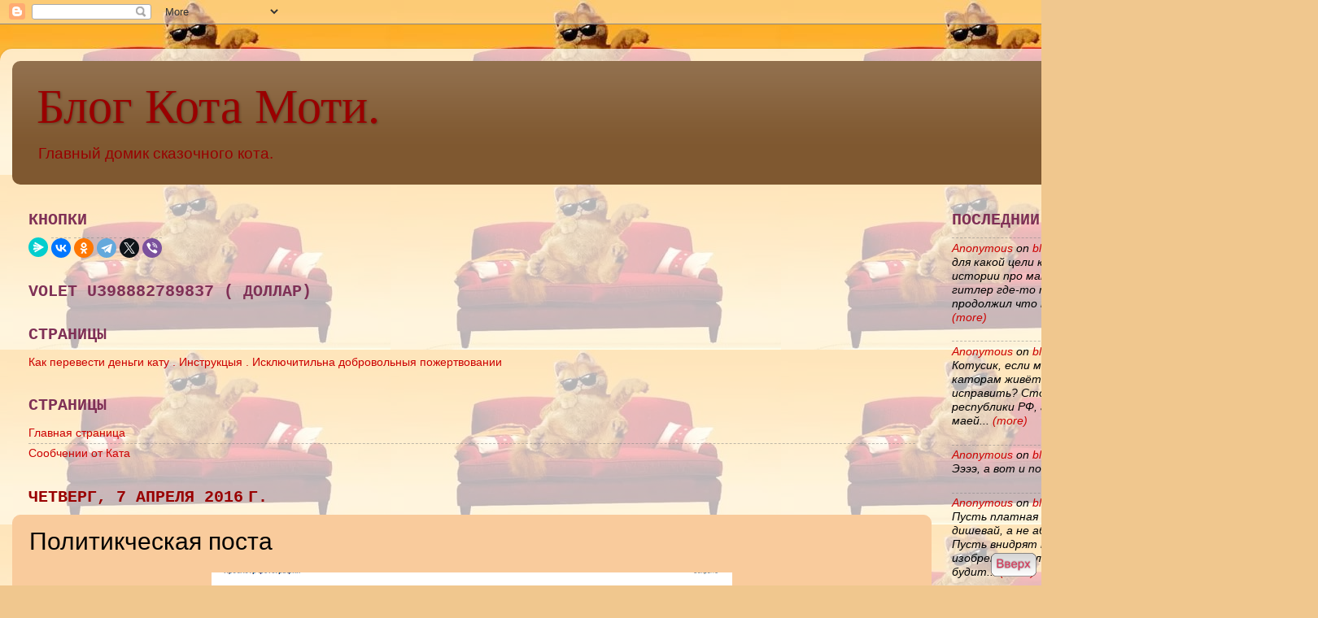

--- FILE ---
content_type: text/javascript; charset=UTF-8
request_url: https://catmotya.blogspot.com/feeds/posts/default?alt=json-in-script&start-index=173&max-results=1&callback=random_posts
body_size: 6753
content:
// API callback
random_posts({"version":"1.0","encoding":"UTF-8","feed":{"xmlns":"http://www.w3.org/2005/Atom","xmlns$openSearch":"http://a9.com/-/spec/opensearchrss/1.0/","xmlns$blogger":"http://schemas.google.com/blogger/2008","xmlns$georss":"http://www.georss.org/georss","xmlns$gd":"http://schemas.google.com/g/2005","xmlns$thr":"http://purl.org/syndication/thread/1.0","id":{"$t":"tag:blogger.com,1999:blog-8483553801363683531"},"updated":{"$t":"2026-01-24T02:30:26.651-08:00"},"category":[{"term":"полезное"},{"term":"ИсториКчиское"},{"term":"Хвилософия"},{"term":"Светлейший Велик"},{"term":"внутренняямышня"},{"term":"матрица"},{"term":"НовыйУровень . Ж"},{"term":"политикческий Мотя"},{"term":"Христианство"},{"term":".Христианство"},{"term":"знаки"},{"term":"фсякое2016"},{"term":"истории истории"},{"term":"ВместоСМИмышня"},{"term":"сетеваяМышня"},{"term":"политика"},{"term":"пьесы"},{"term":"расказы"},{"term":"МстяМышне"},{"term":"ТрампСША"},{"term":"Европа"},{"term":"гороскопы"},{"term":"ТурцияСирияБВ2015"},{"term":"ФСБ"},{"term":"заРыжымКотиком"},{"term":"психическиедила"},{"term":"мыхи-рэволюционеры"},{"term":"польза"},{"term":"сша"},{"term":"Турция2016"},{"term":"знаки .Христианство"},{"term":"катовыяИстории"},{"term":"творчиста Моти"},{"term":"упражнении"},{"term":"КадыровНаши"},{"term":"ТерактГеиИгила"},{"term":"сочинитильское"},{"term":"."},{"term":"Б"},{"term":"Мыше-шпиёны"},{"term":"Сирия2018"},{"term":"мы"},{"term":"сны"},{"term":"Армия"},{"term":"Египет(1)"},{"term":"Жытие ката"},{"term":"НашаМетодичкаВыборы"},{"term":"ПутьМага"},{"term":"Турцыя"},{"term":"драконы"},{"term":"и"},{"term":"календарь"},{"term":"кизлярския тараканы"},{"term":"кспериментус"},{"term":"мых"},{"term":"мыхи"},{"term":"мышы"},{"term":"новымЧитателям"},{"term":"ри"}],"title":{"type":"text","$t":"Блог Кота Моти."},"subtitle":{"type":"html","$t":"Главный домик сказочного кота."},"link":[{"rel":"http://schemas.google.com/g/2005#feed","type":"application/atom+xml","href":"https:\/\/catmotya.blogspot.com\/feeds\/posts\/default"},{"rel":"self","type":"application/atom+xml","href":"https:\/\/www.blogger.com\/feeds\/8483553801363683531\/posts\/default?alt=json-in-script\u0026start-index=173\u0026max-results=1"},{"rel":"alternate","type":"text/html","href":"https:\/\/catmotya.blogspot.com\/"},{"rel":"hub","href":"http://pubsubhubbub.appspot.com/"},{"rel":"previous","type":"application/atom+xml","href":"https:\/\/www.blogger.com\/feeds\/8483553801363683531\/posts\/default?alt=json-in-script\u0026start-index=172\u0026max-results=1"},{"rel":"next","type":"application/atom+xml","href":"https:\/\/www.blogger.com\/feeds\/8483553801363683531\/posts\/default?alt=json-in-script\u0026start-index=174\u0026max-results=1"}],"author":[{"name":{"$t":"Unknown"},"email":{"$t":"noreply@blogger.com"},"gd$image":{"rel":"http://schemas.google.com/g/2005#thumbnail","width":"16","height":"16","src":"https:\/\/img1.blogblog.com\/img\/b16-rounded.gif"}}],"generator":{"version":"7.00","uri":"http://www.blogger.com","$t":"Blogger"},"openSearch$totalResults":{"$t":"2848"},"openSearch$startIndex":{"$t":"173"},"openSearch$itemsPerPage":{"$t":"1"},"entry":[{"id":{"$t":"tag:blogger.com,1999:blog-8483553801363683531.post-40575165957056257"},"published":{"$t":"2025-06-20T07:52:00.002-07:00"},"updated":{"$t":"2025-06-20T12:59:54.516-07:00"},"category":[{"scheme":"http://www.blogger.com/atom/ns#","term":"ИсториКчиское"}],"title":{"type":"text","$t":"Штрихи"},"content":{"type":"html","$t":"\u003Cp\u003E\u0026nbsp;\u003C\/p\u003E\u003Cdiv class=\"separator\" style=\"clear: both; text-align: center;\"\u003E\u003Ca href=\"https:\/\/blogger.googleusercontent.com\/img\/b\/R29vZ2xl\/AVvXsEh9MaRjaduFjCEmLuKMvl7GZlCB3JvS363Ke7REJUuJS96ScD8523ps9OH-TQ7X1eKeFuq00YvyLOZdrANuwoU-FoaEeZ4-jchStw8ZipZLytmf_3ssJKXrfc1GDpOhhFYEX0toS7_DT2L_gSTWs0NfFsyPaj3L1KxqlGk94SEeTF6B_g3-kQrRx4N3IvKU\/s680\/GZxDt2PWEBootA9.jpg\" style=\"margin-left: 1em; margin-right: 1em;\"\u003E\u003Cimg border=\"0\" data-original-height=\"453\" data-original-width=\"680\" src=\"https:\/\/blogger.googleusercontent.com\/img\/b\/R29vZ2xl\/AVvXsEh9MaRjaduFjCEmLuKMvl7GZlCB3JvS363Ke7REJUuJS96ScD8523ps9OH-TQ7X1eKeFuq00YvyLOZdrANuwoU-FoaEeZ4-jchStw8ZipZLytmf_3ssJKXrfc1GDpOhhFYEX0toS7_DT2L_gSTWs0NfFsyPaj3L1KxqlGk94SEeTF6B_g3-kQrRx4N3IvKU\/s16000\/GZxDt2PWEBootA9.jpg\" \/\u003E\u003C\/a\u003E\u003C\/div\u003E---\u003Cp\u003E\u003C\/p\u003E\u003Cp\u003E\u003Cspan style=\"font-size: large;\"\u003EШтрихи\u003C\/span\u003E\u003C\/p\u003E\u003Cp\u003E\u003Cspan style=\"font-size: large;\"\u003EУчиться и заимствовать у них все,\u003C\/span\u003E\u003C\/p\u003E\u003Cp\u003E\u003Cspan style=\"font-size: large;\"\u003Eчто можно, но у себя дома\u0026nbsp;\u003C\/span\u003E\u003C\/p\u003E\u003Cp\u003E\u003Cspan style=\"font-size: large;\"\u003E\u0026nbsp;устраиваться как нам лучше и удобнее.\u003C\/span\u003E\u003C\/p\u003E\u003Cp\u003E\u003Cspan style=\"font-size: large;\"\u003EМ.Д. Скобелев\u003C\/span\u003E\u003C\/p\u003E\u003Cp\u003E\u003Cspan style=\"font-size: large;\"\u003EЧасто биографии выдающихся людей читать не так уж интересно, если эта биография – простое перечисление событий из жизни. Родился там-то, учился там-то, воевал\/работал там-то, умер. Все. Так выглядят жизнеописания которые лежат на поверхности; но если интересующийся человек копнет глубже, он может увидеть исторического деятеля в быту, его характер, привычки. И часто это намного интереснее, чем простое перечисление заслуг. К примеру, Гай Юлий Цезарь был не только великим полководцем, но еще и человеком великодушным – не пытал людей. Царь Алексей Михайлович любил играть в шахматы и охотиться. Можно назвать это штрихами к портрету. Сегодня мы вспомним о выдающимся русском полководце, Михаиле Дмитриевиче Скобелеве, посмотрим на штрихи к его портрету.\u003C\/span\u003E\u003C\/p\u003E\u003Cp\u003E\u003Cspan style=\"font-size: large;\"\u003EКак-то раз, когда Скобелев был ещё молодым офицером-гусаром его полк стоял в Польше. Он получил приказ найти переправу, брод через реку. Но молодой человек брода не искал, а просто отдыхал на берегу. Когда же вышестоящие офицеры приехали и спросили его, нашёл ли он брод, Скобелев вскочил на своего коня и просто переплыл реку на нём. За такую удаль ему простили бездействие, а в будущем генерал учил и требовал, чтобы его подчиненные умели переплывать водные преграды на лошадях.\u003C\/span\u003E\u003C\/p\u003E\u003Cp\u003E\u003Cspan style=\"font-size: large;\"\u003EНо не стоит думать, что Михаил Дмитриевич был только лихой наездник. Находясь в Европе, он внимательно изучал войну Германии против Дании – тактику, стратегию, вооружения. А однажды Скобелев, будучи человеком богатым, поехал в отпуск в Париж. В это время в соседней Испании шла гражданская война. И Скобелев поехал за Пиренеи, и воевал за одну из сторон в отпуске, чтобы изучить способы боевых действий в горах. Военному делу он учился постоянно – даже на войне читал и конспектировал все труды и периодику по соответствующей теме, что удивляло сослуживцев.\u003C\/span\u003E\u003C\/p\u003E\u003Cp\u003E\u003Cspan style=\"font-size: large;\"\u003EСкобелев был храбрецом. О всегда находился на переднем крае, с солдатами. Во время войны в Болгарии с турками, когда обе стороны довольно долго находились в окопах друг против друга, русские солдаты стали падать духом. Скобелев, чтобы ободрить солдат, стал жить на позициях (другие генералы жили в деревнях, ближе к тылу). А как-то раз, чтобы ободрить и потешить солдат, сделал следующее. На позиции в окопы, прямо против турок, был принесён стол и накрыт хорошими блюдами, шампанским и т.д. Был приведён армейский оркестр. И Скобелев, усевшись с офицерами за этот стол, принялся обедать, пировать прямо на глазах у турок, чьи пули падали в метрах! А оркестр в это время играл. Такая смелость, лихость, если хотите – крутость очень воодушевила и ободрила солдат. Скобелева они обожали.\u003C\/span\u003E\u003C\/p\u003E\u003Cp\u003E\u003Cspan style=\"font-size: large;\"\u003EВ другой раз небольшой отряд военных находился в опасном месте. Надо было уходить. Скобелев, чтобы приучить людей быть под огнём, сказал: «Отстреливайтесь, пока я буду спать». Лёг на землю и заснул. Когда проснулся, увел бойцов в тыл.\u003C\/span\u003E\u003C\/p\u003E\u003Cp\u003E\u003Cspan style=\"font-size: large;\"\u003EТакие и тому подобные случаи храбрости породили много легенд. Солдаты говорили, что в Туркестане Скобелева заговорили местные колдуны.\u003C\/span\u003E\u003C\/p\u003E\u003Cp\u003E\u003Cspan style=\"font-size: large;\"\u003EУ нас бахвальство, «удаль на словах» не одобряется. Скобелев же, наоборот, не возражал если солдат храбрился на словах. Пусть будет храбрецом и на словах, до дела! А когда придет само дело, солдату придется отвечать за свои слова, соответствовать им, и быть храбрецом и на деле. Так размышлял Михаил Дмитриевич. По-моему, мысль как минимум интересная и оригинальная.\u003C\/span\u003E\u003C\/p\u003E\u003Cp\u003E\u003Cspan style=\"font-size: large;\"\u003EБудучи человеком обеспеченным, Скобелев много занимался благотворительностью, помогал церкви. За свои деньги покупал солдатам полушубки во время войны. Он вообще очень заботился о быте солдата – чтобы он был сыт, обогрет. Когда армия шла зимой через Балканы Михаил Дмитриевич приказал своим бойцам взять с собой в горы по одному сухому полену. В горах солдаты других подразделений мерзли, а скобелевцы грелись у костров. Он очень заботился о солдате, но был требователен и строг: гневался на трусость. С пленными был великодушен.\u003C\/span\u003E\u003C\/p\u003E\u003Cp\u003E\u003Cspan style=\"font-size: large;\"\u003EСкобелев любил посидеть в ресторане, за столом, пошутить. Генерал иногда, с друзьями становился ребенком: мог облить водой в шутку. Брак его выдался неудачным; его близким человеком была мать, чью трагическую гибель он переживал очень тяжело.\u003C\/span\u003E\u003C\/p\u003E\u003Cp\u003E\u003Cspan style=\"font-size: large;\"\u003EДанная статья написана чтобы не забывалось имя великого полководца – Михаила Дмитриевича Скобелева.\u003C\/span\u003E\u003C\/p\u003E\u003Cp\u003E---\u003C\/p\u003E\u003Cp\u003E\u003Cbr \/\u003E\u003C\/p\u003E\u003Cdiv class=\"separator\" style=\"clear: both; text-align: center;\"\u003E\u003Ca href=\"https:\/\/blogger.googleusercontent.com\/img\/b\/R29vZ2xl\/AVvXsEjNApUTByqx9FXxA-b0HKDq-vluXPJqn0UBUPw1DML0AEeO_8evFcL1BHWdeaTzsZ3t4La8ASAEznFYcRjt1EpjPpdDUm45VndCbAxB15utmHkaWHlhwU-80crquDxIkK7Cr-0T43N6uOO9vLb1JO9_J1TzvxBB-QrSB5Q6dN6jfXJYcEeRPqvhAyhLpBx4\/s2048\/Gt2_z7BWcAASufO.jpg\" style=\"margin-left: 1em; margin-right: 1em;\"\u003E\u003Cimg border=\"0\" data-original-height=\"1365\" data-original-width=\"2048\" src=\"https:\/\/blogger.googleusercontent.com\/img\/b\/R29vZ2xl\/AVvXsEjNApUTByqx9FXxA-b0HKDq-vluXPJqn0UBUPw1DML0AEeO_8evFcL1BHWdeaTzsZ3t4La8ASAEznFYcRjt1EpjPpdDUm45VndCbAxB15utmHkaWHlhwU-80crquDxIkK7Cr-0T43N6uOO9vLb1JO9_J1TzvxBB-QrSB5Q6dN6jfXJYcEeRPqvhAyhLpBx4\/s16000\/Gt2_z7BWcAASufO.jpg\" \/\u003E\u003C\/a\u003E\u003C\/div\u003E\u003Cbr \/\u003E\u003Cp\u003E----\u003C\/p\u003E\u003Cp\u003E\u003Cspan style=\"font-size: large;\"\u003EЫхыхы\u0026nbsp; ну а даная статья буит написата чоб низабувать про мышовыя беды и кастатирывать чо оне типеря пиришли в рутину мышовую , сие бегать от ракетаф , прятацца в подвалах и уворачувацца от обломкаф коия падают на серыя тыкафки ыхыхы.\u003C\/span\u003E\u003C\/p\u003E\u003Cp\u003E\u003Cspan style=\"font-size: large;\"\u003EСиньёр Помидор взял две нидели на обдумыванию , фступать в войну с Персией или нет ухаха мдяяя...за две нидели мыхи будут иметь шыпко бледный вит , ну и лысыя задницы . ибо от биготни задницы гореть жа будут от и облысеют ухаха ой ,заштоминесие . Помидор вумеит отвалить красива, мол, а вот я щас каааак...нет, ни щас, пару ниделяф подумаю.. . Такова селявиха, мышва , вашыми тушками торгуют и монипулирывают как и кукуифскай бандай то . Вам кажыцца чо вы главныя ришалы , но пикс пикс пикс - и на тыкафки надутых от самоуверенности ришал сыпюцца бомбачки , а главный типа защитник сообчаит чо подумаит пару нидель ... Если вы ришалы, мышва, то отчаво за вас нивоюит кто то другой то ? ыхыхы ой ...мышаты, мышаты ... Ну ничо , сила исправлении поработаит над вашай воспитанией , можыт каму то ис вас и полихшаит .\u0026nbsp;\u003C\/span\u003E\u003C\/p\u003E\u003Cp\u003E\u003Cspan style=\"font-size: large;\"\u003E\u003Cb\u003EГоре вам , книжники и фарисеи , лицемеры . что очищаете внешность чаши и блюда , между тем как внутри они полны хищения и неправды .\u003C\/b\u003E\u003C\/span\u003E\u003C\/p\u003E\u003Cp\u003E\u003Cspan style=\"font-size: large;\"\u003EВнешне серые интеллигенты и приличные до неприличия граждане , но на самом деле сосуды эти наполнены ворованным чужим добром и чистейшей ложью .\u0026nbsp; ни в коем случае не пейте из этих сосудов , ибо напившийся из такого сосуда делается вдвое худшим самого мерзкого сосуда .\u003C\/span\u003E\u003C\/p\u003E\u003Cp\u003E\u003Cspan style=\"font-size: large;\"\u003EОткуда же пить\u0026nbsp; ?\u0026nbsp;\u003C\/span\u003E\u003C\/p\u003E\u003Cp\u003E\u003Cspan style=\"font-size: large;\"\u003E\u003Cbr \/\u003E\u003C\/span\u003E\u003C\/p\u003E\u003Cp\u003E\u003Cspan style=\"font-size: large;\"\u003EОт Начала Сущий есть Грааль , наполненный живой водой , ведущей в Жизнь вечную\u0026nbsp; .\u003C\/span\u003E\u003C\/p\u003E\u003Cp\u003E\u003Cbr \/\u003E\u003Cbr \/\u003E\u003Cspan style=\"font-size: large;\"\u003E\u003Cb\u003EТот , кто напился из Моих уст станет как Я . Я так же , Я стану ИМ и тайное откроется Ему .\u003C\/b\u003E\u003C\/span\u003E\u003C\/p\u003E\u003Cp\u003E\u003Cbr \/\u003E\u003C\/p\u003E\u003Cp\u003E\u003Cbr \/\u003E\u003Cbr \/\u003E\u003Cspan style=\"font-size: large;\"\u003E---------\u003C\/span\u003E\u003C\/p\u003E\u003Cp\u003E\u003C\/p\u003E\u003Cdiv class=\"separator\" style=\"clear: both; text-align: center;\"\u003E\u003Ca href=\"https:\/\/blogger.googleusercontent.com\/img\/b\/R29vZ2xl\/[base64]\/s2048\/Gt29np0XsAAzb6_.jpg\" style=\"margin-left: 1em; margin-right: 1em;\"\u003E\u003Cimg border=\"0\" data-original-height=\"1365\" data-original-width=\"2048\" src=\"https:\/\/blogger.googleusercontent.com\/img\/b\/R29vZ2xl\/[base64]\/s16000\/Gt29np0XsAAzb6_.jpg\" \/\u003E\u003C\/a\u003E\u003C\/div\u003E----\u003Cbr \/\u003E\u003Cspan style=\"font-size: large;\"\u003E\u003Cbr \/\u003E\u003C\/span\u003E\u003Cspan style=\"font-size: large;\"\u003Eсие какойта канал в тилиграми ещо нашолся, с постами ката жа ...там \"Антимышовая коалицыя \" фигурирываит в названии, чоб было ясно от кот ниимет к тому отношении...тама кучка людёф подписаны но сие ни кот слипил...то чо кот слипил я ссыли давал...нада буит сюды ссыли повесить видать куды то фсунуть их\u003C\/span\u003E\u003Cp\u003E\u003C\/p\u003E\u003Cdiv\u003E\u003Cspan style=\"font-size: large;\"\u003E\u003Cbr \/\u003E\u003C\/span\u003E\u003C\/div\u003E\u003Cdiv\u003E\u003Cdiv class=\"separator\" style=\"clear: both; text-align: center;\"\u003E\u003Ca href=\"https:\/\/blogger.googleusercontent.com\/img\/b\/R29vZ2xl\/AVvXsEhqwq9vaxLFRqPXE6GEVYdGIVr1ueFen2vnSXSqdOEt3aM4BI27sKflU5mg9M5_KXXa2zEvZpr2P5qWyAtPawmvmfsQm2Dq4mrWJS8N5gsOP0HgfqUIzC6HehLH-Ew_5a73oFEtpvzqjBvwMCnthU1Q1rb8GW7pe1QKwrerR_x7Kp9yZn3JSQ4MgLg8nzdK\/s2048\/Gt6WjdDWIAAPpnK.jpg\" imageanchor=\"1\" style=\"margin-left: 1em; margin-right: 1em;\"\u003E\u003Cimg border=\"0\" data-original-height=\"1365\" data-original-width=\"2048\" src=\"https:\/\/blogger.googleusercontent.com\/img\/b\/R29vZ2xl\/AVvXsEhqwq9vaxLFRqPXE6GEVYdGIVr1ueFen2vnSXSqdOEt3aM4BI27sKflU5mg9M5_KXXa2zEvZpr2P5qWyAtPawmvmfsQm2Dq4mrWJS8N5gsOP0HgfqUIzC6HehLH-Ew_5a73oFEtpvzqjBvwMCnthU1Q1rb8GW7pe1QKwrerR_x7Kp9yZn3JSQ4MgLg8nzdK\/s16000\/Gt6WjdDWIAAPpnK.jpg\" \/\u003E\u003C\/a\u003E\u003C\/div\u003E\u003Cbr \/\u003E\u003Cspan style=\"font-size: large;\"\u003E\u003Cbr \/\u003E\u003C\/span\u003E\u003C\/div\u003E"},"link":[{"rel":"edit","type":"application/atom+xml","href":"https:\/\/www.blogger.com\/feeds\/8483553801363683531\/posts\/default\/40575165957056257"},{"rel":"self","type":"application/atom+xml","href":"https:\/\/www.blogger.com\/feeds\/8483553801363683531\/posts\/default\/40575165957056257"},{"rel":"alternate","type":"text/html","href":"https:\/\/catmotya.blogspot.com\/2025\/06\/blog-post_20.html","title":"Штрихи"}],"author":[{"name":{"$t":"Unknown"},"email":{"$t":"noreply@blogger.com"},"gd$image":{"rel":"http://schemas.google.com/g/2005#thumbnail","width":"16","height":"16","src":"https:\/\/img1.blogblog.com\/img\/b16-rounded.gif"}}],"media$thumbnail":{"xmlns$media":"http://search.yahoo.com/mrss/","url":"https:\/\/blogger.googleusercontent.com\/img\/b\/R29vZ2xl\/AVvXsEh9MaRjaduFjCEmLuKMvl7GZlCB3JvS363Ke7REJUuJS96ScD8523ps9OH-TQ7X1eKeFuq00YvyLOZdrANuwoU-FoaEeZ4-jchStw8ZipZLytmf_3ssJKXrfc1GDpOhhFYEX0toS7_DT2L_gSTWs0NfFsyPaj3L1KxqlGk94SEeTF6B_g3-kQrRx4N3IvKU\/s72-c\/GZxDt2PWEBootA9.jpg","height":"72","width":"72"}}]}});

--- FILE ---
content_type: text/javascript; charset=UTF-8
request_url: https://catmotya.blogspot.com/feeds/posts/default?alt=json-in-script&max-results=0&callback=totalposts
body_size: 915
content:
// API callback
totalposts({"version":"1.0","encoding":"UTF-8","feed":{"xmlns":"http://www.w3.org/2005/Atom","xmlns$openSearch":"http://a9.com/-/spec/opensearchrss/1.0/","xmlns$blogger":"http://schemas.google.com/blogger/2008","xmlns$georss":"http://www.georss.org/georss","xmlns$gd":"http://schemas.google.com/g/2005","xmlns$thr":"http://purl.org/syndication/thread/1.0","id":{"$t":"tag:blogger.com,1999:blog-8483553801363683531"},"updated":{"$t":"2026-01-24T02:30:26.651-08:00"},"category":[{"term":"полезное"},{"term":"ИсториКчиское"},{"term":"Хвилософия"},{"term":"Светлейший Велик"},{"term":"внутренняямышня"},{"term":"матрица"},{"term":"НовыйУровень . Ж"},{"term":"политикческий Мотя"},{"term":"Христианство"},{"term":".Христианство"},{"term":"знаки"},{"term":"фсякое2016"},{"term":"истории истории"},{"term":"ВместоСМИмышня"},{"term":"сетеваяМышня"},{"term":"политика"},{"term":"пьесы"},{"term":"расказы"},{"term":"МстяМышне"},{"term":"ТрампСША"},{"term":"Европа"},{"term":"гороскопы"},{"term":"ТурцияСирияБВ2015"},{"term":"ФСБ"},{"term":"заРыжымКотиком"},{"term":"психическиедила"},{"term":"мыхи-рэволюционеры"},{"term":"польза"},{"term":"сша"},{"term":"Турция2016"},{"term":"знаки .Христианство"},{"term":"катовыяИстории"},{"term":"творчиста Моти"},{"term":"упражнении"},{"term":"КадыровНаши"},{"term":"ТерактГеиИгила"},{"term":"сочинитильское"},{"term":"."},{"term":"Б"},{"term":"Мыше-шпиёны"},{"term":"Сирия2018"},{"term":"мы"},{"term":"сны"},{"term":"Армия"},{"term":"Египет(1)"},{"term":"Жытие ката"},{"term":"НашаМетодичкаВыборы"},{"term":"ПутьМага"},{"term":"Турцыя"},{"term":"драконы"},{"term":"и"},{"term":"календарь"},{"term":"кизлярския тараканы"},{"term":"кспериментус"},{"term":"мых"},{"term":"мыхи"},{"term":"мышы"},{"term":"новымЧитателям"},{"term":"ри"}],"title":{"type":"text","$t":"Блог Кота Моти."},"subtitle":{"type":"html","$t":"Главный домик сказочного кота."},"link":[{"rel":"http://schemas.google.com/g/2005#feed","type":"application/atom+xml","href":"https:\/\/catmotya.blogspot.com\/feeds\/posts\/default"},{"rel":"self","type":"application/atom+xml","href":"https:\/\/www.blogger.com\/feeds\/8483553801363683531\/posts\/default?alt=json-in-script\u0026max-results=0"},{"rel":"alternate","type":"text/html","href":"https:\/\/catmotya.blogspot.com\/"},{"rel":"hub","href":"http://pubsubhubbub.appspot.com/"}],"author":[{"name":{"$t":"Unknown"},"email":{"$t":"noreply@blogger.com"},"gd$image":{"rel":"http://schemas.google.com/g/2005#thumbnail","width":"16","height":"16","src":"https:\/\/img1.blogblog.com\/img\/b16-rounded.gif"}}],"generator":{"version":"7.00","uri":"http://www.blogger.com","$t":"Blogger"},"openSearch$totalResults":{"$t":"2848"},"openSearch$startIndex":{"$t":"1"},"openSearch$itemsPerPage":{"$t":"0"}}});

--- FILE ---
content_type: text/javascript; charset=UTF-8
request_url: https://catmotya.blogspot.com/feeds/comments/default?alt=json-in-script&callback=showrecentcomments
body_size: 6480
content:
// API callback
showrecentcomments({"version":"1.0","encoding":"UTF-8","feed":{"xmlns":"http://www.w3.org/2005/Atom","xmlns$openSearch":"http://a9.com/-/spec/opensearchrss/1.0/","xmlns$gd":"http://schemas.google.com/g/2005","id":{"$t":"tag:blogger.com,1999:blog-8483553801363683531.comments"},"updated":{"$t":"2026-01-24T02:22:56.183-08:00"},"title":{"type":"text","$t":"Блог Кота Моти."},"link":[{"rel":"http://schemas.google.com/g/2005#feed","type":"application/atom+xml","href":"https:\/\/catmotya.blogspot.com\/feeds\/comments\/default"},{"rel":"self","type":"application/atom+xml","href":"https:\/\/www.blogger.com\/feeds\/8483553801363683531\/comments\/default?alt=json-in-script"},{"rel":"alternate","type":"text/html","href":"http:\/\/catmotya.blogspot.com\/"},{"rel":"hub","href":"http://pubsubhubbub.appspot.com/"},{"rel":"next","type":"application/atom+xml","href":"https:\/\/www.blogger.com\/feeds\/8483553801363683531\/comments\/default?alt=json-in-script\u0026start-index=26\u0026max-results=25"}],"author":[{"name":{"$t":"Unknown"},"email":{"$t":"noreply@blogger.com"},"gd$image":{"rel":"http://schemas.google.com/g/2005#thumbnail","width":"16","height":"16","src":"https:\/\/img1.blogblog.com\/img\/b16-rounded.gif"}}],"generator":{"version":"7.00","uri":"http://www.blogger.com","$t":"Blogger"},"openSearch$totalResults":{"$t":"177191"},"openSearch$startIndex":{"$t":"1"},"openSearch$itemsPerPage":{"$t":"25"},"entry":[{"id":{"$t":"tag:blogger.com,1999:blog-8483553801363683531.post-5847749829701959756"},"published":{"$t":"2026-01-18T02:52:20.214-08:00"},"updated":{"$t":"2026-01-18T02:52:20.214-08:00"},"title":{"type":"text","$t":"для какой цели клипаются эти мерзкие истории про м..."},"content":{"type":"html","$t":"для какой цели клипаются эти мерзкие истории про македонского? что этот гитлер где-то там не сдался, а продолжил что то там штурмовать ?  "},"link":[{"rel":"edit","type":"application/atom+xml","href":"https:\/\/www.blogger.com\/feeds\/8483553801363683531\/8493246323902527045\/comments\/default\/5847749829701959756"},{"rel":"self","type":"application/atom+xml","href":"https:\/\/www.blogger.com\/feeds\/8483553801363683531\/8493246323902527045\/comments\/default\/5847749829701959756"},{"rel":"alternate","type":"text/html","href":"https:\/\/catmotya.blogspot.com\/2026\/01\/blog-post_15.html?showComment=1768733540214#c5847749829701959756","title":""}],"author":[{"name":{"$t":"Anonymous"},"email":{"$t":"noreply@blogger.com"},"gd$image":{"rel":"http://schemas.google.com/g/2005#thumbnail","width":"16","height":"16","src":"https:\/\/img1.blogblog.com\/img\/blank.gif"}}],"thr$in-reply-to":{"xmlns$thr":"http://purl.org/syndication/thread/1.0","href":"https:\/\/catmotya.blogspot.com\/2026\/01\/blog-post_15.html","ref":"tag:blogger.com,1999:blog-8483553801363683531.post-8493246323902527045","source":"http://www.blogger.com/feeds/8483553801363683531/posts/default/8493246323902527045","type":"text/html"},"gd$extendedProperty":[{"name":"blogger.itemClass","value":"pid-330824808"},{"name":"blogger.displayTime","value":"18 января 2026 г. в 02:52"}]},{"id":{"$t":"tag:blogger.com,1999:blog-8483553801363683531.post-4791025122138492335"},"published":{"$t":"2026-01-18T02:25:09.981-08:00"},"updated":{"$t":"2026-01-18T02:25:09.981-08:00"},"title":{"type":"text","$t":"Котусик, если мне не нравица мир, в каторам живёт ..."},"content":{"type":"html","$t":"Котусик, если мне не нравица мир, в каторам живёт мой Иваныч, как яво исправить? Стоит ли переезжать из республики РФ, где плоха атносюца к маей нации, в другой ригион РФ? Тут страшна назвать сваю нацию, я не чувствую сибя полноправным чилавекам. "},"link":[{"rel":"edit","type":"application/atom+xml","href":"https:\/\/www.blogger.com\/feeds\/8483553801363683531\/8493246323902527045\/comments\/default\/4791025122138492335"},{"rel":"self","type":"application/atom+xml","href":"https:\/\/www.blogger.com\/feeds\/8483553801363683531\/8493246323902527045\/comments\/default\/4791025122138492335"},{"rel":"alternate","type":"text/html","href":"https:\/\/catmotya.blogspot.com\/2026\/01\/blog-post_15.html?showComment=1768731909981#c4791025122138492335","title":""}],"author":[{"name":{"$t":"Anonymous"},"email":{"$t":"noreply@blogger.com"},"gd$image":{"rel":"http://schemas.google.com/g/2005#thumbnail","width":"16","height":"16","src":"https:\/\/img1.blogblog.com\/img\/blank.gif"}}],"thr$in-reply-to":{"xmlns$thr":"http://purl.org/syndication/thread/1.0","href":"https:\/\/catmotya.blogspot.com\/2026\/01\/blog-post_15.html","ref":"tag:blogger.com,1999:blog-8483553801363683531.post-8493246323902527045","source":"http://www.blogger.com/feeds/8483553801363683531/posts/default/8493246323902527045","type":"text/html"},"gd$extendedProperty":[{"name":"blogger.itemClass","value":"pid-330824808"},{"name":"blogger.displayTime","value":"18 января 2026 г. в 02:25"}]},{"id":{"$t":"tag:blogger.com,1999:blog-8483553801363683531.post-5076115821917859672"},"published":{"$t":"2026-01-18T01:28:24.739-08:00"},"updated":{"$t":"2026-01-18T01:28:24.739-08:00"},"title":{"type":"text","$t":"Ээээ, а вот и потеряшки..."},"content":{"type":"html","$t":"Ээээ, а вот и потеряшки..."},"link":[{"rel":"edit","type":"application/atom+xml","href":"https:\/\/www.blogger.com\/feeds\/8483553801363683531\/8493246323902527045\/comments\/default\/5076115821917859672"},{"rel":"self","type":"application/atom+xml","href":"https:\/\/www.blogger.com\/feeds\/8483553801363683531\/8493246323902527045\/comments\/default\/5076115821917859672"},{"rel":"alternate","type":"text/html","href":"https:\/\/catmotya.blogspot.com\/2026\/01\/blog-post_15.html?showComment=1768728504739#c5076115821917859672","title":""},{"rel":"related","type":"application/atom+xml","href":"https:\/\/www.blogger.com\/feeds\/8483553801363683531\/8493246323902527045\/comments\/default\/6072410520741936871"}],"author":[{"name":{"$t":"Anonymous"},"email":{"$t":"noreply@blogger.com"},"gd$image":{"rel":"http://schemas.google.com/g/2005#thumbnail","width":"16","height":"16","src":"https:\/\/img1.blogblog.com\/img\/blank.gif"}}],"thr$in-reply-to":{"xmlns$thr":"http://purl.org/syndication/thread/1.0","href":"https:\/\/catmotya.blogspot.com\/2026\/01\/blog-post_15.html","ref":"tag:blogger.com,1999:blog-8483553801363683531.post-8493246323902527045","source":"http://www.blogger.com/feeds/8483553801363683531/posts/default/8493246323902527045","type":"text/html"},"gd$extendedProperty":[{"name":"blogger.itemClass","value":"pid-330824808"},{"name":"blogger.displayTime","value":"18 января 2026 г. в 01:28"}]},{"id":{"$t":"tag:blogger.com,1999:blog-8483553801363683531.post-5580077377960991301"},"published":{"$t":"2026-01-17T23:52:05.629-08:00"},"updated":{"$t":"2026-01-17T23:52:05.629-08:00"},"title":{"type":"text","$t":"Пусть платная стаматалогия станит дишевай, а не аб..."},"content":{"type":"html","$t":"Пусть платная стаматалогия станит дишевай, а не абдиралавкай как щас. Пусть внидрят новые палезныя изобретения для лечения зубов и всё это будит стоить капейки"},"link":[{"rel":"edit","type":"application/atom+xml","href":"https:\/\/www.blogger.com\/feeds\/8483553801363683531\/8493246323902527045\/comments\/default\/5580077377960991301"},{"rel":"self","type":"application/atom+xml","href":"https:\/\/www.blogger.com\/feeds\/8483553801363683531\/8493246323902527045\/comments\/default\/5580077377960991301"},{"rel":"alternate","type":"text/html","href":"https:\/\/catmotya.blogspot.com\/2026\/01\/blog-post_15.html?showComment=1768722725629#c5580077377960991301","title":""}],"author":[{"name":{"$t":"Anonymous"},"email":{"$t":"noreply@blogger.com"},"gd$image":{"rel":"http://schemas.google.com/g/2005#thumbnail","width":"16","height":"16","src":"https:\/\/img1.blogblog.com\/img\/blank.gif"}}],"thr$in-reply-to":{"xmlns$thr":"http://purl.org/syndication/thread/1.0","href":"https:\/\/catmotya.blogspot.com\/2026\/01\/blog-post_15.html","ref":"tag:blogger.com,1999:blog-8483553801363683531.post-8493246323902527045","source":"http://www.blogger.com/feeds/8483553801363683531/posts/default/8493246323902527045","type":"text/html"},"gd$extendedProperty":[{"name":"blogger.itemClass","value":"pid-330824808"},{"name":"blogger.displayTime","value":"17 января 2026 г. в 23:52"}]},{"id":{"$t":"tag:blogger.com,1999:blog-8483553801363683531.post-4528479186677636301"},"published":{"$t":"2026-01-17T23:04:04.418-08:00"},"updated":{"$t":"2026-01-17T23:04:04.418-08:00"},"title":{"type":"text","$t":"Здравствуй, Кот! Как пережить позор?"},"content":{"type":"html","$t":"Здравствуй, Кот! Как пережить позор?"},"link":[{"rel":"edit","type":"application/atom+xml","href":"https:\/\/www.blogger.com\/feeds\/8483553801363683531\/8493246323902527045\/comments\/default\/4528479186677636301"},{"rel":"self","type":"application/atom+xml","href":"https:\/\/www.blogger.com\/feeds\/8483553801363683531\/8493246323902527045\/comments\/default\/4528479186677636301"},{"rel":"alternate","type":"text/html","href":"https:\/\/catmotya.blogspot.com\/2026\/01\/blog-post_15.html?showComment=1768719844418#c4528479186677636301","title":""}],"author":[{"name":{"$t":"Anonymous"},"email":{"$t":"noreply@blogger.com"},"gd$image":{"rel":"http://schemas.google.com/g/2005#thumbnail","width":"16","height":"16","src":"https:\/\/img1.blogblog.com\/img\/blank.gif"}}],"thr$in-reply-to":{"xmlns$thr":"http://purl.org/syndication/thread/1.0","href":"https:\/\/catmotya.blogspot.com\/2026\/01\/blog-post_15.html","ref":"tag:blogger.com,1999:blog-8483553801363683531.post-8493246323902527045","source":"http://www.blogger.com/feeds/8483553801363683531/posts/default/8493246323902527045","type":"text/html"},"gd$extendedProperty":[{"name":"blogger.itemClass","value":"pid-330824808"},{"name":"blogger.displayTime","value":"17 января 2026 г. в 23:04"}]},{"id":{"$t":"tag:blogger.com,1999:blog-8483553801363683531.post-1171052065996250511"},"published":{"$t":"2026-01-17T22:49:35.156-08:00"},"updated":{"$t":"2026-01-17T22:49:35.156-08:00"},"title":{"type":"text","$t":"Дорогой любимый Кот, спасибо тебе! Пусть все будет..."},"content":{"type":"html","$t":"Дорогой любимый Кот, спасибо тебе! Пусть все будет по котовому а не как попало. Пусть частицы не ленятся, а нам помоги быть теми кто есть а не кем попало:) это стеснительный который писал тебе про швах свой полный. Не оставляй своим Котовым вниманием и помощью тех кто болтается на \u0026quot;чудесной\u0026quot; части географической карты в междумирье.....Всех тебе благ наш свет в темноте"},"link":[{"rel":"edit","type":"application/atom+xml","href":"https:\/\/www.blogger.com\/feeds\/8483553801363683531\/8493246323902527045\/comments\/default\/1171052065996250511"},{"rel":"self","type":"application/atom+xml","href":"https:\/\/www.blogger.com\/feeds\/8483553801363683531\/8493246323902527045\/comments\/default\/1171052065996250511"},{"rel":"alternate","type":"text/html","href":"https:\/\/catmotya.blogspot.com\/2026\/01\/blog-post_15.html?showComment=1768718975156#c1171052065996250511","title":""}],"author":[{"name":{"$t":"Anonymous"},"email":{"$t":"noreply@blogger.com"},"gd$image":{"rel":"http://schemas.google.com/g/2005#thumbnail","width":"16","height":"16","src":"https:\/\/img1.blogblog.com\/img\/blank.gif"}}],"thr$in-reply-to":{"xmlns$thr":"http://purl.org/syndication/thread/1.0","href":"https:\/\/catmotya.blogspot.com\/2026\/01\/blog-post_15.html","ref":"tag:blogger.com,1999:blog-8483553801363683531.post-8493246323902527045","source":"http://www.blogger.com/feeds/8483553801363683531/posts/default/8493246323902527045","type":"text/html"},"gd$extendedProperty":[{"name":"blogger.itemClass","value":"pid-330824808"},{"name":"blogger.displayTime","value":"17 января 2026 г. в 22:49"}]},{"id":{"$t":"tag:blogger.com,1999:blog-8483553801363683531.post-944472141120597293"},"published":{"$t":"2026-01-17T15:58:43.991-08:00"},"updated":{"$t":"2026-01-17T15:58:43.991-08:00"},"title":{"type":"text","$t":"а вот год китайский на людей влияет? ну у меня год..."},"content":{"type":"html","$t":"а вот год китайский на людей влияет? ну у меня год Змеи. а толку никакого.. 8( уш год Лошади приближается, а хорошего шыпка нету чёта.."},"link":[{"rel":"edit","type":"application/atom+xml","href":"https:\/\/www.blogger.com\/feeds\/8483553801363683531\/8493246323902527045\/comments\/default\/944472141120597293"},{"rel":"self","type":"application/atom+xml","href":"https:\/\/www.blogger.com\/feeds\/8483553801363683531\/8493246323902527045\/comments\/default\/944472141120597293"},{"rel":"alternate","type":"text/html","href":"https:\/\/catmotya.blogspot.com\/2026\/01\/blog-post_15.html?showComment=1768694323991#c944472141120597293","title":""}],"author":[{"name":{"$t":"Греча"},"uri":{"$t":"https:\/\/www.blogger.com\/profile\/02690688073315142353"},"email":{"$t":"noreply@blogger.com"},"gd$image":{"rel":"http://schemas.google.com/g/2005#thumbnail","width":"32","height":"32","src":"\/\/blogger.googleusercontent.com\/img\/b\/R29vZ2xl\/AVvXsEgiJm2R5dlznRM6AlFzZ31xqKXBd_nesECGcyggULLbpYIkxjsit2e9L4V3iCbZvuIRzSJ-yRPm2h7qe0NOiuV9-xezKemBypgVoXg_RA2GcGkjQw1g3bdzI5hItwVBi_E\/s220\/%D1%80%D1%81%D0%BF.gif"}}],"thr$in-reply-to":{"xmlns$thr":"http://purl.org/syndication/thread/1.0","href":"https:\/\/catmotya.blogspot.com\/2026\/01\/blog-post_15.html","ref":"tag:blogger.com,1999:blog-8483553801363683531.post-8493246323902527045","source":"http://www.blogger.com/feeds/8483553801363683531/posts/default/8493246323902527045","type":"text/html"},"gd$extendedProperty":[{"name":"blogger.itemClass","value":"pid-1496654348"},{"name":"blogger.displayTime","value":"17 января 2026 г. в 15:58"}]},{"id":{"$t":"tag:blogger.com,1999:blog-8483553801363683531.post-1054321425578926446"},"published":{"$t":"2026-01-17T12:34:31.988-08:00"},"updated":{"$t":"2026-01-17T12:34:31.988-08:00"},"title":{"type":"text","$t":"Котус, как узнать свой талант? Очинь нужна яво най..."},"content":{"type":"html","$t":"Котус, как узнать свой талант? Очинь нужна яво найти, чоб облехшить Дарогу Сна"},"link":[{"rel":"edit","type":"application/atom+xml","href":"https:\/\/www.blogger.com\/feeds\/8483553801363683531\/8493246323902527045\/comments\/default\/1054321425578926446"},{"rel":"self","type":"application/atom+xml","href":"https:\/\/www.blogger.com\/feeds\/8483553801363683531\/8493246323902527045\/comments\/default\/1054321425578926446"},{"rel":"alternate","type":"text/html","href":"https:\/\/catmotya.blogspot.com\/2026\/01\/blog-post_15.html?showComment=1768682071988#c1054321425578926446","title":""}],"author":[{"name":{"$t":"Anonymous"},"email":{"$t":"noreply@blogger.com"},"gd$image":{"rel":"http://schemas.google.com/g/2005#thumbnail","width":"16","height":"16","src":"https:\/\/img1.blogblog.com\/img\/blank.gif"}}],"thr$in-reply-to":{"xmlns$thr":"http://purl.org/syndication/thread/1.0","href":"https:\/\/catmotya.blogspot.com\/2026\/01\/blog-post_15.html","ref":"tag:blogger.com,1999:blog-8483553801363683531.post-8493246323902527045","source":"http://www.blogger.com/feeds/8483553801363683531/posts/default/8493246323902527045","type":"text/html"},"gd$extendedProperty":[{"name":"blogger.itemClass","value":"pid-330824808"},{"name":"blogger.displayTime","value":"17 января 2026 г. в 12:34"}]},{"id":{"$t":"tag:blogger.com,1999:blog-8483553801363683531.post-1050437502866523844"},"published":{"$t":"2026-01-17T11:00:07.261-08:00"},"updated":{"$t":"2026-01-17T11:00:07.261-08:00"},"title":{"type":"text","$t":"Мотечка, последнее время не могу внутри почувствов..."},"content":{"type":"html","$t":"Мотечка, последнее время не могу внутри почувствовать состояние покоя, снова скачки давления по любому поводу, ещё прибавилась аритмия, да и куча разного по здоровью у детей. Хочу чтоб вернулось состояние спокойствия и уверенности в себе, и чтоб были силы заниматься любимыми делами."},"link":[{"rel":"edit","type":"application/atom+xml","href":"https:\/\/www.blogger.com\/feeds\/8483553801363683531\/8493246323902527045\/comments\/default\/1050437502866523844"},{"rel":"self","type":"application/atom+xml","href":"https:\/\/www.blogger.com\/feeds\/8483553801363683531\/8493246323902527045\/comments\/default\/1050437502866523844"},{"rel":"alternate","type":"text/html","href":"https:\/\/catmotya.blogspot.com\/2026\/01\/blog-post_15.html?showComment=1768676407261#c1050437502866523844","title":""}],"author":[{"name":{"$t":"Anonymous"},"email":{"$t":"noreply@blogger.com"},"gd$image":{"rel":"http://schemas.google.com/g/2005#thumbnail","width":"16","height":"16","src":"https:\/\/img1.blogblog.com\/img\/blank.gif"}}],"thr$in-reply-to":{"xmlns$thr":"http://purl.org/syndication/thread/1.0","href":"https:\/\/catmotya.blogspot.com\/2026\/01\/blog-post_15.html","ref":"tag:blogger.com,1999:blog-8483553801363683531.post-8493246323902527045","source":"http://www.blogger.com/feeds/8483553801363683531/posts/default/8493246323902527045","type":"text/html"},"gd$extendedProperty":[{"name":"blogger.itemClass","value":"pid-330824808"},{"name":"blogger.displayTime","value":"17 января 2026 г. в 11:00"}]},{"id":{"$t":"tag:blogger.com,1999:blog-8483553801363683531.post-3809653339595792428"},"published":{"$t":"2026-01-17T10:59:42.416-08:00"},"updated":{"$t":"2026-01-17T10:59:42.416-08:00"},"title":{"type":"text","$t":"Хочу чоб жильё стала доступным бис фсяких кридитаф..."},"content":{"type":"html","$t":"Хочу чоб жильё стала доступным бис фсяких кридитаф и ипатек"},"link":[{"rel":"edit","type":"application/atom+xml","href":"https:\/\/www.blogger.com\/feeds\/8483553801363683531\/8493246323902527045\/comments\/default\/3809653339595792428"},{"rel":"self","type":"application/atom+xml","href":"https:\/\/www.blogger.com\/feeds\/8483553801363683531\/8493246323902527045\/comments\/default\/3809653339595792428"},{"rel":"alternate","type":"text/html","href":"https:\/\/catmotya.blogspot.com\/2026\/01\/blog-post_15.html?showComment=1768676382416#c3809653339595792428","title":""}],"author":[{"name":{"$t":"Anonymous"},"email":{"$t":"noreply@blogger.com"},"gd$image":{"rel":"http://schemas.google.com/g/2005#thumbnail","width":"16","height":"16","src":"https:\/\/img1.blogblog.com\/img\/blank.gif"}}],"thr$in-reply-to":{"xmlns$thr":"http://purl.org/syndication/thread/1.0","href":"https:\/\/catmotya.blogspot.com\/2026\/01\/blog-post_15.html","ref":"tag:blogger.com,1999:blog-8483553801363683531.post-8493246323902527045","source":"http://www.blogger.com/feeds/8483553801363683531/posts/default/8493246323902527045","type":"text/html"},"gd$extendedProperty":[{"name":"blogger.itemClass","value":"pid-330824808"},{"name":"blogger.displayTime","value":"17 января 2026 г. в 10:59"}]},{"id":{"$t":"tag:blogger.com,1999:blog-8483553801363683531.post-7882722077675284301"},"published":{"$t":"2026-01-17T10:58:29.494-08:00"},"updated":{"$t":"2026-01-17T10:58:29.494-08:00"},"title":{"type":"text","$t":"Хочу чоб авиабилеты и путишествия по России стали ..."},"content":{"type":"html","$t":"Хочу чоб авиабилеты и путишествия по России стали дишевыми"},"link":[{"rel":"edit","type":"application/atom+xml","href":"https:\/\/www.blogger.com\/feeds\/8483553801363683531\/8493246323902527045\/comments\/default\/7882722077675284301"},{"rel":"self","type":"application/atom+xml","href":"https:\/\/www.blogger.com\/feeds\/8483553801363683531\/8493246323902527045\/comments\/default\/7882722077675284301"},{"rel":"alternate","type":"text/html","href":"https:\/\/catmotya.blogspot.com\/2026\/01\/blog-post_15.html?showComment=1768676309494#c7882722077675284301","title":""}],"author":[{"name":{"$t":"Anonymous"},"email":{"$t":"noreply@blogger.com"},"gd$image":{"rel":"http://schemas.google.com/g/2005#thumbnail","width":"16","height":"16","src":"https:\/\/img1.blogblog.com\/img\/blank.gif"}}],"thr$in-reply-to":{"xmlns$thr":"http://purl.org/syndication/thread/1.0","href":"https:\/\/catmotya.blogspot.com\/2026\/01\/blog-post_15.html","ref":"tag:blogger.com,1999:blog-8483553801363683531.post-8493246323902527045","source":"http://www.blogger.com/feeds/8483553801363683531/posts/default/8493246323902527045","type":"text/html"},"gd$extendedProperty":[{"name":"blogger.itemClass","value":"pid-330824808"},{"name":"blogger.displayTime","value":"17 января 2026 г. в 10:58"}]},{"id":{"$t":"tag:blogger.com,1999:blog-8483553801363683531.post-2987765456959661162"},"published":{"$t":"2026-01-17T09:40:09.129-08:00"},"updated":{"$t":"2026-01-17T09:40:09.129-08:00"},"title":{"type":"text","$t":"Здравствуй, кот! Продолжение вопроса... Если я и О..."},"content":{"type":"html","$t":"Здравствуй, кот! Продолжение вопроса... Если я и Отец - одно, то кто и кому платит? Ведь всё, что принадлежит Отцу - есть моё, то есть весь мир и всё что в нём - моё. Нет?\u003Cbr \/\u003EСпасибо!"},"link":[{"rel":"edit","type":"application/atom+xml","href":"https:\/\/www.blogger.com\/feeds\/8483553801363683531\/8493246323902527045\/comments\/default\/2987765456959661162"},{"rel":"self","type":"application/atom+xml","href":"https:\/\/www.blogger.com\/feeds\/8483553801363683531\/8493246323902527045\/comments\/default\/2987765456959661162"},{"rel":"alternate","type":"text/html","href":"https:\/\/catmotya.blogspot.com\/2026\/01\/blog-post_15.html?showComment=1768671609129#c2987765456959661162","title":""},{"rel":"related","type":"application/atom+xml","href":"https:\/\/www.blogger.com\/feeds\/8483553801363683531\/8493246323902527045\/comments\/default\/6867248534377696039"}],"author":[{"name":{"$t":"Anonymous"},"email":{"$t":"noreply@blogger.com"},"gd$image":{"rel":"http://schemas.google.com/g/2005#thumbnail","width":"16","height":"16","src":"https:\/\/img1.blogblog.com\/img\/blank.gif"}}],"thr$in-reply-to":{"xmlns$thr":"http://purl.org/syndication/thread/1.0","href":"https:\/\/catmotya.blogspot.com\/2026\/01\/blog-post_15.html","ref":"tag:blogger.com,1999:blog-8483553801363683531.post-8493246323902527045","source":"http://www.blogger.com/feeds/8483553801363683531/posts/default/8493246323902527045","type":"text/html"},"gd$extendedProperty":[{"name":"blogger.itemClass","value":"pid-330824808"},{"name":"blogger.displayTime","value":"17 января 2026 г. в 09:40"}]},{"id":{"$t":"tag:blogger.com,1999:blog-8483553801363683531.post-4805907170246879710"},"published":{"$t":"2026-01-17T09:27:32.860-08:00"},"updated":{"$t":"2026-01-17T09:27:32.860-08:00"},"title":{"type":"text","$t":"Здравствуйте, кот и котовый читатель! Присоединяюс..."},"content":{"type":"html","$t":"Здравствуйте, кот и котовый читатель! Присоединяюсь! Ещё в эпоху до \u0026quot;зелёного блога\u0026quot; посты о словах и делах Спасителя были глотком Живой воды, вот прям буквально.\u003Cbr \/\u003EА после недавней молитвы в домике, что-то чудесно изменилось во мне. Не знаю как описать словами, как будто во мне поселился Покой или Некто, Кто видит Иваныча и держит его за руку. Страх ушёл и суета уменьшилась значительно и всё больше видится со стороны.\u003Cbr \/\u003EГосподи Иисус Христос Сын Божий, люблю Тебя! Слава Тебе! Спасибо Тебе за всё!\u003Cbr \/\u003EКот, спасибо тебе огромное! Желаю тебе желаемого тобой!"},"link":[{"rel":"edit","type":"application/atom+xml","href":"https:\/\/www.blogger.com\/feeds\/8483553801363683531\/8493246323902527045\/comments\/default\/4805907170246879710"},{"rel":"self","type":"application/atom+xml","href":"https:\/\/www.blogger.com\/feeds\/8483553801363683531\/8493246323902527045\/comments\/default\/4805907170246879710"},{"rel":"alternate","type":"text/html","href":"https:\/\/catmotya.blogspot.com\/2026\/01\/blog-post_15.html?showComment=1768670852860#c4805907170246879710","title":""},{"rel":"related","type":"application/atom+xml","href":"https:\/\/www.blogger.com\/feeds\/8483553801363683531\/8493246323902527045\/comments\/default\/9189698358081549364"}],"author":[{"name":{"$t":"Anonymous"},"email":{"$t":"noreply@blogger.com"},"gd$image":{"rel":"http://schemas.google.com/g/2005#thumbnail","width":"16","height":"16","src":"https:\/\/img1.blogblog.com\/img\/blank.gif"}}],"thr$in-reply-to":{"xmlns$thr":"http://purl.org/syndication/thread/1.0","href":"https:\/\/catmotya.blogspot.com\/2026\/01\/blog-post_15.html","ref":"tag:blogger.com,1999:blog-8483553801363683531.post-8493246323902527045","source":"http://www.blogger.com/feeds/8483553801363683531/posts/default/8493246323902527045","type":"text/html"},"gd$extendedProperty":[{"name":"blogger.itemClass","value":"pid-330824808"},{"name":"blogger.displayTime","value":"17 января 2026 г. в 09:27"}]},{"id":{"$t":"tag:blogger.com,1999:blog-8483553801363683531.post-6355300607686638163"},"published":{"$t":"2026-01-17T08:14:33.029-08:00"},"updated":{"$t":"2026-01-17T08:14:33.029-08:00"},"title":{"type":"text","$t":"Хачу чоб мой вум растварился нафсигда"},"content":{"type":"html","$t":"Хачу чоб мой вум растварился нафсигда"},"link":[{"rel":"edit","type":"application/atom+xml","href":"https:\/\/www.blogger.com\/feeds\/8483553801363683531\/8493246323902527045\/comments\/default\/6355300607686638163"},{"rel":"self","type":"application/atom+xml","href":"https:\/\/www.blogger.com\/feeds\/8483553801363683531\/8493246323902527045\/comments\/default\/6355300607686638163"},{"rel":"alternate","type":"text/html","href":"https:\/\/catmotya.blogspot.com\/2026\/01\/blog-post_15.html?showComment=1768666473029#c6355300607686638163","title":""}],"author":[{"name":{"$t":"Anonymous"},"email":{"$t":"noreply@blogger.com"},"gd$image":{"rel":"http://schemas.google.com/g/2005#thumbnail","width":"16","height":"16","src":"https:\/\/img1.blogblog.com\/img\/blank.gif"}}],"thr$in-reply-to":{"xmlns$thr":"http://purl.org/syndication/thread/1.0","href":"https:\/\/catmotya.blogspot.com\/2026\/01\/blog-post_15.html","ref":"tag:blogger.com,1999:blog-8483553801363683531.post-8493246323902527045","source":"http://www.blogger.com/feeds/8483553801363683531/posts/default/8493246323902527045","type":"text/html"},"gd$extendedProperty":[{"name":"blogger.itemClass","value":"pid-330824808"},{"name":"blogger.displayTime","value":"17 января 2026 г. в 08:14"}]},{"id":{"$t":"tag:blogger.com,1999:blog-8483553801363683531.post-604686535473531969"},"published":{"$t":"2026-01-17T07:08:48.004-08:00"},"updated":{"$t":"2026-01-17T07:08:48.004-08:00"},"title":{"type":"text","$t":"Привет Мотичка! Благодарю тебя за всё! Люблю тебя ..."},"content":{"type":"html","$t":"Привет Мотичка! Благодарю тебя за всё! Люблю тебя шибко шибко.В том году происходило так как ты описал, внутри спокойствие и тишина, снаружи Алес( болезни близких и мои), спасибо за разъяснение,легче стало.Помоги, пожалуйста,чтобы все были здоровы."},"link":[{"rel":"edit","type":"application/atom+xml","href":"https:\/\/www.blogger.com\/feeds\/8483553801363683531\/8493246323902527045\/comments\/default\/604686535473531969"},{"rel":"self","type":"application/atom+xml","href":"https:\/\/www.blogger.com\/feeds\/8483553801363683531\/8493246323902527045\/comments\/default\/604686535473531969"},{"rel":"alternate","type":"text/html","href":"https:\/\/catmotya.blogspot.com\/2026\/01\/blog-post_15.html?showComment=1768662528004#c604686535473531969","title":""}],"author":[{"name":{"$t":"Кэт"},"email":{"$t":"noreply@blogger.com"},"gd$image":{"rel":"http://schemas.google.com/g/2005#thumbnail","width":"16","height":"16","src":"https:\/\/img1.blogblog.com\/img\/blank.gif"}}],"thr$in-reply-to":{"xmlns$thr":"http://purl.org/syndication/thread/1.0","href":"https:\/\/catmotya.blogspot.com\/2026\/01\/blog-post_15.html","ref":"tag:blogger.com,1999:blog-8483553801363683531.post-8493246323902527045","source":"http://www.blogger.com/feeds/8483553801363683531/posts/default/8493246323902527045","type":"text/html"},"gd$extendedProperty":[{"name":"blogger.itemClass","value":"pid-330824808"},{"name":"blogger.displayTime","value":"17 января 2026 г. в 07:08"}]},{"id":{"$t":"tag:blogger.com,1999:blog-8483553801363683531.post-7798560738661603649"},"published":{"$t":"2026-01-17T04:13:09.172-08:00"},"updated":{"$t":"2026-01-17T04:13:09.172-08:00"},"title":{"type":"text","$t":"Ещё хочу иметь много денег чтоб была возможность п..."},"content":{"type":"html","$t":"Ещё хочу иметь много денег чтоб была возможность помогать людям."},"link":[{"rel":"edit","type":"application/atom+xml","href":"https:\/\/www.blogger.com\/feeds\/8483553801363683531\/8493246323902527045\/comments\/default\/7798560738661603649"},{"rel":"self","type":"application/atom+xml","href":"https:\/\/www.blogger.com\/feeds\/8483553801363683531\/8493246323902527045\/comments\/default\/7798560738661603649"},{"rel":"alternate","type":"text/html","href":"https:\/\/catmotya.blogspot.com\/2026\/01\/blog-post_15.html?showComment=1768651989172#c7798560738661603649","title":""}],"author":[{"name":{"$t":"Anonymous"},"email":{"$t":"noreply@blogger.com"},"gd$image":{"rel":"http://schemas.google.com/g/2005#thumbnail","width":"16","height":"16","src":"https:\/\/img1.blogblog.com\/img\/blank.gif"}}],"thr$in-reply-to":{"xmlns$thr":"http://purl.org/syndication/thread/1.0","href":"https:\/\/catmotya.blogspot.com\/2026\/01\/blog-post_15.html","ref":"tag:blogger.com,1999:blog-8483553801363683531.post-8493246323902527045","source":"http://www.blogger.com/feeds/8483553801363683531/posts/default/8493246323902527045","type":"text/html"},"gd$extendedProperty":[{"name":"blogger.itemClass","value":"pid-330824808"},{"name":"blogger.displayTime","value":"17 января 2026 г. в 04:13"}]},{"id":{"$t":"tag:blogger.com,1999:blog-8483553801363683531.post-2986486089834179905"},"published":{"$t":"2026-01-17T04:11:36.567-08:00"},"updated":{"$t":"2026-01-17T04:11:36.567-08:00"},"title":{"type":"text","$t":"Хочу пожелать Коту Моте чтобы исполнились все его ..."},"content":{"type":"html","$t":"Хочу пожелать Коту Моте чтобы исполнились все его мечты,все желания и хотения.Себе и  всем людям желаю здоровья и счастья."},"link":[{"rel":"edit","type":"application/atom+xml","href":"https:\/\/www.blogger.com\/feeds\/8483553801363683531\/8493246323902527045\/comments\/default\/2986486089834179905"},{"rel":"self","type":"application/atom+xml","href":"https:\/\/www.blogger.com\/feeds\/8483553801363683531\/8493246323902527045\/comments\/default\/2986486089834179905"},{"rel":"alternate","type":"text/html","href":"https:\/\/catmotya.blogspot.com\/2026\/01\/blog-post_15.html?showComment=1768651896567#c2986486089834179905","title":""}],"author":[{"name":{"$t":"Anonymous"},"email":{"$t":"noreply@blogger.com"},"gd$image":{"rel":"http://schemas.google.com/g/2005#thumbnail","width":"16","height":"16","src":"https:\/\/img1.blogblog.com\/img\/blank.gif"}}],"thr$in-reply-to":{"xmlns$thr":"http://purl.org/syndication/thread/1.0","href":"https:\/\/catmotya.blogspot.com\/2026\/01\/blog-post_15.html","ref":"tag:blogger.com,1999:blog-8483553801363683531.post-8493246323902527045","source":"http://www.blogger.com/feeds/8483553801363683531/posts/default/8493246323902527045","type":"text/html"},"gd$extendedProperty":[{"name":"blogger.itemClass","value":"pid-330824808"},{"name":"blogger.displayTime","value":"17 января 2026 г. в 04:11"}]},{"id":{"$t":"tag:blogger.com,1999:blog-8483553801363683531.post-1489820618281385110"},"published":{"$t":"2026-01-17T03:11:22.800-08:00"},"updated":{"$t":"2026-01-17T03:11:22.800-08:00"},"title":{"type":"text","$t":"Здравствуй, любимый Кот!!! Люблю Тебя сильно. Жела..."},"content":{"type":"html","$t":"Здравствуй, любимый Кот!!! Люблю Тебя сильно. Желаю Тебе желаемого.  \u003Cbr \/\u003EХочу чтобы всё, что я задумала исполнилось. "},"link":[{"rel":"edit","type":"application/atom+xml","href":"https:\/\/www.blogger.com\/feeds\/8483553801363683531\/8493246323902527045\/comments\/default\/1489820618281385110"},{"rel":"self","type":"application/atom+xml","href":"https:\/\/www.blogger.com\/feeds\/8483553801363683531\/8493246323902527045\/comments\/default\/1489820618281385110"},{"rel":"alternate","type":"text/html","href":"https:\/\/catmotya.blogspot.com\/2026\/01\/blog-post_15.html?showComment=1768648282800#c1489820618281385110","title":""}],"author":[{"name":{"$t":"Anonymous"},"email":{"$t":"noreply@blogger.com"},"gd$image":{"rel":"http://schemas.google.com/g/2005#thumbnail","width":"16","height":"16","src":"https:\/\/img1.blogblog.com\/img\/blank.gif"}}],"thr$in-reply-to":{"xmlns$thr":"http://purl.org/syndication/thread/1.0","href":"https:\/\/catmotya.blogspot.com\/2026\/01\/blog-post_15.html","ref":"tag:blogger.com,1999:blog-8483553801363683531.post-8493246323902527045","source":"http://www.blogger.com/feeds/8483553801363683531/posts/default/8493246323902527045","type":"text/html"},"gd$extendedProperty":[{"name":"blogger.itemClass","value":"pid-330824808"},{"name":"blogger.displayTime","value":"17 января 2026 г. в 03:11"}]},{"id":{"$t":"tag:blogger.com,1999:blog-8483553801363683531.post-6002558823828740192"},"published":{"$t":"2026-01-17T03:10:45.925-08:00"},"updated":{"$t":"2026-01-17T03:10:45.925-08:00"},"title":{"type":"text","$t":"Всё хорошо, всё идёт как надо!"},"content":{"type":"html","$t":"Всё хорошо, всё идёт как надо!"},"link":[{"rel":"edit","type":"application/atom+xml","href":"https:\/\/www.blogger.com\/feeds\/8483553801363683531\/8493246323902527045\/comments\/default\/6002558823828740192"},{"rel":"self","type":"application/atom+xml","href":"https:\/\/www.blogger.com\/feeds\/8483553801363683531\/8493246323902527045\/comments\/default\/6002558823828740192"},{"rel":"alternate","type":"text/html","href":"https:\/\/catmotya.blogspot.com\/2026\/01\/blog-post_15.html?showComment=1768648245925#c6002558823828740192","title":""}],"author":[{"name":{"$t":"Котофей"},"uri":{"$t":"https:\/\/www.blogger.com\/profile\/01072717686952337887"},"email":{"$t":"noreply@blogger.com"},"gd$image":{"rel":"http://schemas.google.com/g/2005#thumbnail","width":"32","height":"24","src":"\/\/blogger.googleusercontent.com\/img\/b\/R29vZ2xl\/AVvXsEg8apzxDsz9bcAscxCuOhKKQWG6hLgdZHBUUhkREV5Xuz8MCM8fetngO64_7gVgUlAAYrkoGDfhsHzp63oIgHOSnKCRcHAH4bXxqfXr3FYRm0dJsjP_VOia5wn9hRcowyRN1EYXHAOZKA87gus_iCKXWsaiHvEc8CGrtKSevjDEW5Z4Zg\/s220\/1597515136819_c3b132d67742.jpg"}}],"thr$in-reply-to":{"xmlns$thr":"http://purl.org/syndication/thread/1.0","href":"https:\/\/catmotya.blogspot.com\/2026\/01\/blog-post_15.html","ref":"tag:blogger.com,1999:blog-8483553801363683531.post-8493246323902527045","source":"http://www.blogger.com/feeds/8483553801363683531/posts/default/8493246323902527045","type":"text/html"},"gd$extendedProperty":[{"name":"blogger.itemClass","value":"pid-900356203"},{"name":"blogger.displayTime","value":"17 января 2026 г. в 03:10"}]},{"id":{"$t":"tag:blogger.com,1999:blog-8483553801363683531.post-8047670880640450351"},"published":{"$t":"2026-01-17T02:07:14.933-08:00"},"updated":{"$t":"2026-01-17T02:07:14.933-08:00"},"title":{"type":"text","$t":"Рыжамотий писец фсë ближы: \nhttps:\/\/youtu.be\/RCKe8..."},"content":{"type":"html","$t":"Рыжамотий писец фсë ближы: \u003Cbr \/\u003Ehttps:\/\/youtu.be\/RCKe8YA5g_8?si=-m8wtesTkLmtOJkV\u003Cbr \/\u003E"},"link":[{"rel":"edit","type":"application/atom+xml","href":"https:\/\/www.blogger.com\/feeds\/8483553801363683531\/8493246323902527045\/comments\/default\/8047670880640450351"},{"rel":"self","type":"application/atom+xml","href":"https:\/\/www.blogger.com\/feeds\/8483553801363683531\/8493246323902527045\/comments\/default\/8047670880640450351"},{"rel":"alternate","type":"text/html","href":"https:\/\/catmotya.blogspot.com\/2026\/01\/blog-post_15.html?showComment=1768644434933#c8047670880640450351","title":""}],"author":[{"name":{"$t":"Свидетели Мавуса"},"email":{"$t":"noreply@blogger.com"},"gd$image":{"rel":"http://schemas.google.com/g/2005#thumbnail","width":"16","height":"16","src":"https:\/\/img1.blogblog.com\/img\/blank.gif"}}],"thr$in-reply-to":{"xmlns$thr":"http://purl.org/syndication/thread/1.0","href":"https:\/\/catmotya.blogspot.com\/2026\/01\/blog-post_15.html","ref":"tag:blogger.com,1999:blog-8483553801363683531.post-8493246323902527045","source":"http://www.blogger.com/feeds/8483553801363683531/posts/default/8493246323902527045","type":"text/html"},"gd$extendedProperty":[{"name":"blogger.itemClass","value":"pid-330824808"},{"name":"blogger.displayTime","value":"17 января 2026 г. в 02:07"}]},{"id":{"$t":"tag:blogger.com,1999:blog-8483553801363683531.post-200829861167059283"},"published":{"$t":"2026-01-17T01:17:43.057-08:00"},"updated":{"$t":"2026-01-17T01:17:43.057-08:00"},"title":{"type":"text","$t":"Хочу чтобы уже наступил мир и люди жили спокойно и..."},"content":{"type":"html","$t":"Хочу чтобы уже наступил мир и люди жили спокойно и счастливо,чтобы Россия развивалась и процветала."},"link":[{"rel":"edit","type":"application/atom+xml","href":"https:\/\/www.blogger.com\/feeds\/8483553801363683531\/8493246323902527045\/comments\/default\/200829861167059283"},{"rel":"self","type":"application/atom+xml","href":"https:\/\/www.blogger.com\/feeds\/8483553801363683531\/8493246323902527045\/comments\/default\/200829861167059283"},{"rel":"alternate","type":"text/html","href":"https:\/\/catmotya.blogspot.com\/2026\/01\/blog-post_15.html?showComment=1768641463057#c200829861167059283","title":""}],"author":[{"name":{"$t":"Anonymous"},"email":{"$t":"noreply@blogger.com"},"gd$image":{"rel":"http://schemas.google.com/g/2005#thumbnail","width":"16","height":"16","src":"https:\/\/img1.blogblog.com\/img\/blank.gif"}}],"thr$in-reply-to":{"xmlns$thr":"http://purl.org/syndication/thread/1.0","href":"https:\/\/catmotya.blogspot.com\/2026\/01\/blog-post_15.html","ref":"tag:blogger.com,1999:blog-8483553801363683531.post-8493246323902527045","source":"http://www.blogger.com/feeds/8483553801363683531/posts/default/8493246323902527045","type":"text/html"},"gd$extendedProperty":[{"name":"blogger.itemClass","value":"pid-330824808"},{"name":"blogger.displayTime","value":"17 января 2026 г. в 01:17"}]},{"id":{"$t":"tag:blogger.com,1999:blog-8483553801363683531.post-2354849085114648664"},"published":{"$t":"2026-01-16T23:27:18.683-08:00"},"updated":{"$t":"2026-01-16T23:27:18.683-08:00"},"title":{"type":"text","$t":"Здравствуй ,мой дорогой  Мотечка. Тоже очень прошу..."},"content":{"type":"html","$t":"Здравствуй ,мой дорогой  Мотечка. Тоже очень прошу придумай или наколдуй) другой способ оплаты."},"link":[{"rel":"edit","type":"application/atom+xml","href":"https:\/\/www.blogger.com\/feeds\/8483553801363683531\/8493246323902527045\/comments\/default\/2354849085114648664"},{"rel":"self","type":"application/atom+xml","href":"https:\/\/www.blogger.com\/feeds\/8483553801363683531\/8493246323902527045\/comments\/default\/2354849085114648664"},{"rel":"alternate","type":"text/html","href":"https:\/\/catmotya.blogspot.com\/2026\/01\/blog-post_15.html?showComment=1768634838683#c2354849085114648664","title":""},{"rel":"related","type":"application/atom+xml","href":"https:\/\/www.blogger.com\/feeds\/8483553801363683531\/8493246323902527045\/comments\/default\/47795659425709711"}],"author":[{"name":{"$t":"Anonymous"},"email":{"$t":"noreply@blogger.com"},"gd$image":{"rel":"http://schemas.google.com/g/2005#thumbnail","width":"16","height":"16","src":"https:\/\/img1.blogblog.com\/img\/blank.gif"}}],"thr$in-reply-to":{"xmlns$thr":"http://purl.org/syndication/thread/1.0","href":"https:\/\/catmotya.blogspot.com\/2026\/01\/blog-post_15.html","ref":"tag:blogger.com,1999:blog-8483553801363683531.post-8493246323902527045","source":"http://www.blogger.com/feeds/8483553801363683531/posts/default/8493246323902527045","type":"text/html"},"gd$extendedProperty":[{"name":"blogger.itemClass","value":"pid-330824808"},{"name":"blogger.displayTime","value":"16 января 2026 г. в 23:27"}]},{"id":{"$t":"tag:blogger.com,1999:blog-8483553801363683531.post-8312437412094167846"},"published":{"$t":"2026-01-16T23:06:50.802-08:00"},"updated":{"$t":"2026-01-16T23:06:50.802-08:00"},"title":{"type":"text","$t":"Привет любимый и веселый Кот! Вот тонко подмечено,..."},"content":{"type":"html","$t":"Привет любимый и веселый Кот! Вот тонко подмечено, что изнутри суета вышла наружу..Сразу заметил активность родственников с делами…Почему-то в конце и в начале года…По осени выполнили мои пожелания по освещению и установке лавочек по всему бульвару…Иду, значит, и глазам своим не верю. Работает бригада и так шустро все роют и монтируют…месяца 3-4, наверное, был в ожидании, ну иногда вспоминал и забывал опять, как то так…Стараюсь смотреть на мир, как ты учил, не объектно, а объемно, как бы не из тела, а сверху (слова такого не подберёшь)..В этом состоянии вуму с комментариями трудно влезть…Это измененное сознание называется…\u003Cbr \/\u003EСпасибо за всё. Всё хорошо, всё идёт как надо, мир разворачивается так как мне надо. Всё хорошо, всё всегда хорошо. Покой, покой, покой…"},"link":[{"rel":"edit","type":"application/atom+xml","href":"https:\/\/www.blogger.com\/feeds\/8483553801363683531\/8493246323902527045\/comments\/default\/8312437412094167846"},{"rel":"self","type":"application/atom+xml","href":"https:\/\/www.blogger.com\/feeds\/8483553801363683531\/8493246323902527045\/comments\/default\/8312437412094167846"},{"rel":"alternate","type":"text/html","href":"https:\/\/catmotya.blogspot.com\/2026\/01\/blog-post_15.html?showComment=1768633610802#c8312437412094167846","title":""}],"author":[{"name":{"$t":"Anonymous"},"email":{"$t":"noreply@blogger.com"},"gd$image":{"rel":"http://schemas.google.com/g/2005#thumbnail","width":"16","height":"16","src":"https:\/\/img1.blogblog.com\/img\/blank.gif"}}],"thr$in-reply-to":{"xmlns$thr":"http://purl.org/syndication/thread/1.0","href":"https:\/\/catmotya.blogspot.com\/2026\/01\/blog-post_15.html","ref":"tag:blogger.com,1999:blog-8483553801363683531.post-8493246323902527045","source":"http://www.blogger.com/feeds/8483553801363683531/posts/default/8493246323902527045","type":"text/html"},"gd$extendedProperty":[{"name":"blogger.itemClass","value":"pid-330824808"},{"name":"blogger.displayTime","value":"16 января 2026 г. в 23:06"}]},{"id":{"$t":"tag:blogger.com,1999:blog-8483553801363683531.post-6341094353681456745"},"published":{"$t":"2026-01-16T22:38:19.918-08:00"},"updated":{"$t":"2026-01-16T22:38:19.918-08:00"},"title":{"type":"text","$t":"Привет,Котик,я тебя люблю,читаю,желаю тебе всяческ..."},"content":{"type":"html","$t":"Привет,Котик,я тебя люблю,читаю,желаю тебе всяческих благ,это если коротко"},"link":[{"rel":"edit","type":"application/atom+xml","href":"https:\/\/www.blogger.com\/feeds\/8483553801363683531\/8493246323902527045\/comments\/default\/6341094353681456745"},{"rel":"self","type":"application/atom+xml","href":"https:\/\/www.blogger.com\/feeds\/8483553801363683531\/8493246323902527045\/comments\/default\/6341094353681456745"},{"rel":"alternate","type":"text/html","href":"https:\/\/catmotya.blogspot.com\/2026\/01\/blog-post_15.html?showComment=1768631899918#c6341094353681456745","title":""}],"author":[{"name":{"$t":"Anonymous"},"email":{"$t":"noreply@blogger.com"},"gd$image":{"rel":"http://schemas.google.com/g/2005#thumbnail","width":"16","height":"16","src":"https:\/\/img1.blogblog.com\/img\/blank.gif"}}],"thr$in-reply-to":{"xmlns$thr":"http://purl.org/syndication/thread/1.0","href":"https:\/\/catmotya.blogspot.com\/2026\/01\/blog-post_15.html","ref":"tag:blogger.com,1999:blog-8483553801363683531.post-8493246323902527045","source":"http://www.blogger.com/feeds/8483553801363683531/posts/default/8493246323902527045","type":"text/html"},"gd$extendedProperty":[{"name":"blogger.itemClass","value":"pid-330824808"},{"name":"blogger.displayTime","value":"16 января 2026 г. в 22:38"}]},{"id":{"$t":"tag:blogger.com,1999:blog-8483553801363683531.post-4235727206251390120"},"published":{"$t":"2026-01-16T22:05:29.585-08:00"},"updated":{"$t":"2026-01-16T22:05:29.585-08:00"},"title":{"type":"text","$t":"Мои коты и кошки крепкие и здоровые, бодрые и весё..."},"content":{"type":"html","$t":"Мои коты и кошки крепкие и здоровые, бодрые и весёлые, недуги обходят их стороной.  "},"link":[{"rel":"edit","type":"application/atom+xml","href":"https:\/\/www.blogger.com\/feeds\/8483553801363683531\/8493246323902527045\/comments\/default\/4235727206251390120"},{"rel":"self","type":"application/atom+xml","href":"https:\/\/www.blogger.com\/feeds\/8483553801363683531\/8493246323902527045\/comments\/default\/4235727206251390120"},{"rel":"alternate","type":"text/html","href":"https:\/\/catmotya.blogspot.com\/2026\/01\/blog-post_15.html?showComment=1768629929585#c4235727206251390120","title":""}],"author":[{"name":{"$t":"Anonymous"},"email":{"$t":"noreply@blogger.com"},"gd$image":{"rel":"http://schemas.google.com/g/2005#thumbnail","width":"16","height":"16","src":"https:\/\/img1.blogblog.com\/img\/blank.gif"}}],"thr$in-reply-to":{"xmlns$thr":"http://purl.org/syndication/thread/1.0","href":"https:\/\/catmotya.blogspot.com\/2026\/01\/blog-post_15.html","ref":"tag:blogger.com,1999:blog-8483553801363683531.post-8493246323902527045","source":"http://www.blogger.com/feeds/8483553801363683531/posts/default/8493246323902527045","type":"text/html"},"gd$extendedProperty":[{"name":"blogger.itemClass","value":"pid-330824808"},{"name":"blogger.displayTime","value":"16 января 2026 г. в 22:05"}]}]}});

--- FILE ---
content_type: text/javascript; charset=UTF-8
request_url: https://catmotya.blogspot.com/feeds/posts/default?alt=json-in-script&start-index=934&max-results=1&callback=random_posts
body_size: 6100
content:
// API callback
random_posts({"version":"1.0","encoding":"UTF-8","feed":{"xmlns":"http://www.w3.org/2005/Atom","xmlns$openSearch":"http://a9.com/-/spec/opensearchrss/1.0/","xmlns$blogger":"http://schemas.google.com/blogger/2008","xmlns$georss":"http://www.georss.org/georss","xmlns$gd":"http://schemas.google.com/g/2005","xmlns$thr":"http://purl.org/syndication/thread/1.0","id":{"$t":"tag:blogger.com,1999:blog-8483553801363683531"},"updated":{"$t":"2026-01-24T02:30:26.651-08:00"},"category":[{"term":"полезное"},{"term":"ИсториКчиское"},{"term":"Хвилософия"},{"term":"Светлейший Велик"},{"term":"внутренняямышня"},{"term":"матрица"},{"term":"НовыйУровень . Ж"},{"term":"политикческий Мотя"},{"term":"Христианство"},{"term":".Христианство"},{"term":"знаки"},{"term":"фсякое2016"},{"term":"истории истории"},{"term":"ВместоСМИмышня"},{"term":"сетеваяМышня"},{"term":"политика"},{"term":"пьесы"},{"term":"расказы"},{"term":"МстяМышне"},{"term":"ТрампСША"},{"term":"Европа"},{"term":"гороскопы"},{"term":"ТурцияСирияБВ2015"},{"term":"ФСБ"},{"term":"заРыжымКотиком"},{"term":"психическиедила"},{"term":"мыхи-рэволюционеры"},{"term":"польза"},{"term":"сша"},{"term":"Турция2016"},{"term":"знаки .Христианство"},{"term":"катовыяИстории"},{"term":"творчиста Моти"},{"term":"упражнении"},{"term":"КадыровНаши"},{"term":"ТерактГеиИгила"},{"term":"сочинитильское"},{"term":"."},{"term":"Б"},{"term":"Мыше-шпиёны"},{"term":"Сирия2018"},{"term":"мы"},{"term":"сны"},{"term":"Армия"},{"term":"Египет(1)"},{"term":"Жытие ката"},{"term":"НашаМетодичкаВыборы"},{"term":"ПутьМага"},{"term":"Турцыя"},{"term":"драконы"},{"term":"и"},{"term":"календарь"},{"term":"кизлярския тараканы"},{"term":"кспериментус"},{"term":"мых"},{"term":"мыхи"},{"term":"мышы"},{"term":"новымЧитателям"},{"term":"ри"}],"title":{"type":"text","$t":"Блог Кота Моти."},"subtitle":{"type":"html","$t":"Главный домик сказочного кота."},"link":[{"rel":"http://schemas.google.com/g/2005#feed","type":"application/atom+xml","href":"https:\/\/catmotya.blogspot.com\/feeds\/posts\/default"},{"rel":"self","type":"application/atom+xml","href":"https:\/\/www.blogger.com\/feeds\/8483553801363683531\/posts\/default?alt=json-in-script\u0026start-index=934\u0026max-results=1"},{"rel":"alternate","type":"text/html","href":"https:\/\/catmotya.blogspot.com\/"},{"rel":"hub","href":"http://pubsubhubbub.appspot.com/"},{"rel":"previous","type":"application/atom+xml","href":"https:\/\/www.blogger.com\/feeds\/8483553801363683531\/posts\/default?alt=json-in-script\u0026start-index=933\u0026max-results=1"},{"rel":"next","type":"application/atom+xml","href":"https:\/\/www.blogger.com\/feeds\/8483553801363683531\/posts\/default?alt=json-in-script\u0026start-index=935\u0026max-results=1"}],"author":[{"name":{"$t":"Unknown"},"email":{"$t":"noreply@blogger.com"},"gd$image":{"rel":"http://schemas.google.com/g/2005#thumbnail","width":"16","height":"16","src":"https:\/\/img1.blogblog.com\/img\/b16-rounded.gif"}}],"generator":{"version":"7.00","uri":"http://www.blogger.com","$t":"Blogger"},"openSearch$totalResults":{"$t":"2848"},"openSearch$startIndex":{"$t":"934"},"openSearch$itemsPerPage":{"$t":"1"},"entry":[{"id":{"$t":"tag:blogger.com,1999:blog-8483553801363683531.post-8466497013051428306"},"published":{"$t":"2022-05-06T04:41:00.001-07:00"},"updated":{"$t":"2022-05-06T04:41:10.563-07:00"},"title":{"type":"text","$t":"Писанина слипилася "},"content":{"type":"html","$t":"\u003Cp\u003E\u0026nbsp;-----\u003C\/p\u003E\u003Cdiv class=\"separator\" style=\"clear: both; text-align: center;\"\u003E\u003Ca href=\"https:\/\/blogger.googleusercontent.com\/img\/b\/R29vZ2xl\/AVvXsEgSJRghqc5V8RO-i3ZQs2t_1UwNcK4CSJ-y3_YUhSAUcZdGHWhVJfzHju6huYFAuPCj3qHGasvkr3QDoiXcoc3L_Ru5EtbfjVWq2nCjLcxF7x8QAvIHyJrF_HkNoj7XExquTN4anCCEe4MLfv2Q05_zLvpFJILoAUJK15Yuk67CABiWYSAi3_EU-Kbwiw\/s680\/FAybfNfWQAYDJdg.jpg\" style=\"margin-left: 1em; margin-right: 1em;\"\u003E\u003Cimg border=\"0\" data-original-height=\"365\" data-original-width=\"680\" src=\"https:\/\/blogger.googleusercontent.com\/img\/b\/R29vZ2xl\/AVvXsEgSJRghqc5V8RO-i3ZQs2t_1UwNcK4CSJ-y3_YUhSAUcZdGHWhVJfzHju6huYFAuPCj3qHGasvkr3QDoiXcoc3L_Ru5EtbfjVWq2nCjLcxF7x8QAvIHyJrF_HkNoj7XExquTN4anCCEe4MLfv2Q05_zLvpFJILoAUJK15Yuk67CABiWYSAi3_EU-Kbwiw\/s16000\/FAybfNfWQAYDJdg.jpg\" \/\u003E\u003C\/a\u003E\u003C\/div\u003E\u003Cbr \/\u003E\u003Cp\u003E---\u003C\/p\u003E\u003Cp\u003E( злой кот сидел ф кресли. жувал пиражочак с мясай и выговарювал старухи-матрицы фсё чо про ея думал )\u0026nbsp; От сие , противная старуха , снова ты вытащила сваяво вагнира-хуягнира и пихаишь яво ужо фсюды...нет, кот нибуит болшы бороцца с частнастями , хоть лопни типеря са сваими персонажами , миня сие болия николышыт , мине нужна свая картина в обчам и целам, а сии твари пирсонажы похвост. Ты скажыш мине, мол, но если ты признаиш вагнира то тада нада буит признать что он убил фсех тех гироиф и гиниралаф от мозговых до моторолаф, ибо так жа гирои и квакали...и я отвечу тибе , старуха - ИДИКХИРАМ , пущай хоть полопаюцца , пущай хоть в Славянски памитник придатилю Унтер-мышу поставют как главнаму гирою и освободитилю , ката сия мурашыная возня болия никалышыт. КАПЕЦ НА ТОМ . ( кот показал фигу вокруг сибя , чоба старуха точно ужо поняла что сие ей и принялся за фторой пиражочак . )\u0026nbsp; Кинуха есть кинуха, ядрит тваю....оставлю нончи фсё сие варицца ф сопствиннам соку, бис катовай внимании и от я погляжу как оно им фсем буит бис ката то...\u003C\/p\u003E\u003Cp\u003E------\u003C\/p\u003E\u003Cdiv class=\"separator\" style=\"clear: both; text-align: center;\"\u003E\u003Ca href=\"https:\/\/blogger.googleusercontent.com\/img\/b\/R29vZ2xl\/AVvXsEgr4pN5RLEKuDATiMzeBqs8ZsGh3ev_fwXvCBhxZzexilg8n1zs1MQUQAUbgMKQ-MUczhpWRTLiG5bFFzczH3ZMdFPow8anJ6ukAb4qo5JVyzA_da-p-rshYKzeBLLnDhBVtX5qCDAbD7G0CCKPbt7ecNdXebmmBbp-haGiMGU6Bpixjmb8tUmwuq_iYg\/s680\/E3iMmGWX0AIWEji.jpg\" style=\"margin-left: 1em; margin-right: 1em;\"\u003E\u003Cimg border=\"0\" data-original-height=\"680\" data-original-width=\"677\" src=\"https:\/\/blogger.googleusercontent.com\/img\/b\/R29vZ2xl\/AVvXsEgr4pN5RLEKuDATiMzeBqs8ZsGh3ev_fwXvCBhxZzexilg8n1zs1MQUQAUbgMKQ-MUczhpWRTLiG5bFFzczH3ZMdFPow8anJ6ukAb4qo5JVyzA_da-p-rshYKzeBLLnDhBVtX5qCDAbD7G0CCKPbt7ecNdXebmmBbp-haGiMGU6Bpixjmb8tUmwuq_iYg\/s16000\/E3iMmGWX0AIWEji.jpg\" \/\u003E\u003C\/a\u003E\u003C\/div\u003E\u003Cbr \/\u003E\u003Cp\u003E-----\u003C\/p\u003E\u003Cp\u003EОт вы спити и видити сон , что от идёти вы по каким то тама улицам, вроди фсё нормальна, но тута бац - начинаицца стрельба , крики , люди бигут испуганныя кудыто и вы понимаете что попали в некую зону боевых действиях и тодджыть начинаити бижать куды то. Как токмо вы начали бижать , то исть спужалися, то тут жа возникли те кто за вами гонюцца , хотя рания вы их не видели и от вы бижыти, боитися, но вас догоняют, хватают за шыворот и тута пикс - пик страху , вас страшныя вояки держут за руки-ноги ,но вы вдруг понимаете что сие сон и тада...вы полностью внутренне успокаиваитися , глядити на сих пирсонажаф коия вас схватили и квакаити им, мол, я вас небоюся ибо сие токмо сон , я проснусь и вас нибуит, неважно чо вы тута со мной буити делать..И тада чо ? Тада сии воитили тиряют силу и растворяются и далия во сне вы идёти с прикраснай настроенией , наблюдаити суиту вокруг но понимаити что сие сон и фсё сие иллюзия ...потом сей сон заканчуицца и начинаицца иной , ибо када вы понили что спити сей сон ужо долго не играицца, сие токмо со времиним у вас буит, что вы одноврименно буити осознавать что спити, но и одноврименна буити сами осознанно играть во сне роли, от что вы боитися и буити убигать и за вами будут гоняцца , а потом вы им скажыти что вы великий колдун и щас их превратити в жабоф, буити квакать заклинанию и оне реально будут превращацца в жабаф и вам буит весила и смишно, такоя ужо со времиним происходит, но щас кот ниобтом\u0026nbsp;\u003C\/p\u003E\u003Cp\u003EКада вы в этой Дороге Сна всегда помните что сие иллюзия , то она никогда не сможет причинить вам вреда . Када вы забываете об том что сие иллюзия, думаете что сие фсё реально но нада тужыцца чоба небояцца , сие тодджыть работает но шыбко хужы и медлинния, чем када вы просто знаете что вокруг иллюзия, фсё понарошку и вы просто играити и от тада никакия страсти мордасти вам не будут страшны, ибо вы реально буити видеть что проходют мимо вас оне и вас никасаюцца. Как сие \" мимо вас \" ? от далия клипану примерус ..\u003C\/p\u003E\u003Cp\u003E\u0026nbsp;От вы спити апять и видити такой сон , что сначалы вроди прикрасна фсё вокруг, но вы идёти и сворачуити кудыто и тама видити суиту , бегают люди в белых халатах и подбирают народ с улиц, коий идёт и пириодикчиски падает находу ...вы спрашуити у первава попавшавася дохтура, мол, ф чом дела и он вам озабоченным голосом сообчает, мол, страшная эпидемия , тута нельзя находицца бис противогазу и тут вы видити что фсё в противогазах, акромя вас , вы пужаитися шыбко, ибо нет у вас противогазу и тута пикс - смотрити на сваи руки а оне ужо покрыты язвами , вы ужо заражены и скоро упадёти и капец вам..вы начинаити лихорадочна искать больницу, но то чо вы шыбко ищити со страхам во сне - долго ненаходицца , вы лазити фсюды, но больницы нету и вы падаити, ноги становюцца ватными и вы хотите позвать на помощч пробигающих мимо врачей, но голосу у вас ужо тодджыть нету , вам хужы и хужы, вы понимаити что щас ужо и помрёти, тиряити надежду но тута пикс - нечто весёлое внутри вас как ба касается вашего сердца и вы моментально понимаете что это сон . Вы выдыхаити, вам становицца смешно, вы встаёте и глядити на руки - на вашых глазах язвы очищаюцца , как у тех кого Спаситель очищал...вы в прекрасной расположении духу ужо идёти ммо персонажаф коия падают и умирают и врачоф коия орут, мол, сие капец, мы фсе умрём , но вам весело ибо вы знаити что сие ваш сон и никого из сих помирающих вообче нету...Таким образам дальшы вы ходити и сия пидемия с трупами и паникай проходют мимо вас, ибо вы осознали что сие сон и болия сия виртуальная пидемия вас некаснёцца .\u003C\/p\u003E\u003Cp\u003EТиперя бирём тот жа вариант, токмо вы от ужо осознали что сие сон, трупы носют мимо вас, вы нипаритися, но тута бац - подходит к вам дохтор с маленьким мёртвым мальчиком на руках и говорит осуждающе , мол, ты считаешь что это сон ? А что ты скажешь вот матери этого малыша и тут жа возникает женщина коия рыдаит и потом смотрит вам в глаза и говорит, мол, какой же ты казёл, ты считаешь что меня нету , но ты возьми на\u0026nbsp; руки моего умершего сына и скажы мне глядя в глаза, что он не умер, что нету его... И ТУТ вы тоокмо почуйствували угрызению совести - вы попались. Вам стало стыдно и вы снова приняли иллюзию за реальность, вы просите прощения , вы сжимаетесь от угрызенияф той самой \"совести \"и ужо далия чо следует ? Далия как только вы попались, тот же самый доктор вам снова говорит , что выжить тута бис противогазу ещо никому неудавалося , вы снова обнаружываете что фсе в противогазах акромя вас, боитися и смотрити на сваи руки и..и снова здрасьти - вашы руки покрылися язвами и вы скоро можете умереть и снова бижыти искать больницу...\u003C\/p\u003E\u003Cp\u003EНадеюся вы понимаете взаимосвясь событияф во сне в зависимасти от таво как вы относитися к окружающай сриде, от как ко сну, или как к реальности .\u0026nbsp; Здесь фсё работает точно так же и сомнения в виде убиенных дитёф, когда матрица желает подключить вашы угрызения совести, от сии угрызении работают одинаково - оне вас снова фключают в тот режым , где с вами таки может нечто произойти и пока вы нифспомнити реально что сие иллюзия оно буит вас мучить..\u003C\/p\u003E\u003Cp\u003E\u003Cbr \/\u003E\u003C\/p\u003E\u003Cp\u003EУгрызения совести сие имено то к чаму прибегает свяска вум-личность чтобы фтянуть вас в дорогу пуганияф и страданияф . Плюньти на сие..ибо если вы никого не убили и ниограбили, то необчом и говорить, а то как относицца к иллюзии сие ваша дела , ибо от таво буит зависеть состояние вашава персонажа тута . Вуму фсё равно чо буит с вашим персонажам, если вам не фсё равно , то посылайти к чиртям сии поползновении...Ибо токмо вам стало стыдно за сваю отношению - тут вас и схватили и поволокли напяливать на вас противогас , понимаити вы ката то...\u003C\/p\u003E\u003Cp\u003E-----\u003C\/p\u003E\u003Cp\u003E\u003Cbr \/\u003E\u003C\/p\u003E\u003Cp\u003EС праздником !\u003C\/p\u003E\n\n\n\n\u003Ciframe allow=\"accelerometer; autoplay; clipboard-write; encrypted-media; gyroscope; picture-in-picture\" allowfullscreen=\"\" frameborder=\"0\" height=\"315\" src=\"https:\/\/www.youtube.com\/embed\/9y5Dsp2fhIY\" title=\"YouTube video player\" width=\"560\"\u003E\u003C\/iframe\u003E\u003Cdiv\u003E-----\u003C\/div\u003E"},"link":[{"rel":"edit","type":"application/atom+xml","href":"https:\/\/www.blogger.com\/feeds\/8483553801363683531\/posts\/default\/8466497013051428306"},{"rel":"self","type":"application/atom+xml","href":"https:\/\/www.blogger.com\/feeds\/8483553801363683531\/posts\/default\/8466497013051428306"},{"rel":"alternate","type":"text/html","href":"https:\/\/catmotya.blogspot.com\/2022\/05\/blog-post_6.html","title":"Писанина слипилася "}],"author":[{"name":{"$t":"Unknown"},"email":{"$t":"noreply@blogger.com"},"gd$image":{"rel":"http://schemas.google.com/g/2005#thumbnail","width":"16","height":"16","src":"https:\/\/img1.blogblog.com\/img\/b16-rounded.gif"}}],"media$thumbnail":{"xmlns$media":"http://search.yahoo.com/mrss/","url":"https:\/\/blogger.googleusercontent.com\/img\/b\/R29vZ2xl\/AVvXsEgSJRghqc5V8RO-i3ZQs2t_1UwNcK4CSJ-y3_YUhSAUcZdGHWhVJfzHju6huYFAuPCj3qHGasvkr3QDoiXcoc3L_Ru5EtbfjVWq2nCjLcxF7x8QAvIHyJrF_HkNoj7XExquTN4anCCEe4MLfv2Q05_zLvpFJILoAUJK15Yuk67CABiWYSAi3_EU-Kbwiw\/s72-c\/FAybfNfWQAYDJdg.jpg","height":"72","width":"72"}}]}});

--- FILE ---
content_type: text/javascript; charset=UTF-8
request_url: https://catmotya.blogspot.com/feeds/posts/default?alt=json-in-script&start-index=1591&max-results=1&callback=random_posts
body_size: 7152
content:
// API callback
random_posts({"version":"1.0","encoding":"UTF-8","feed":{"xmlns":"http://www.w3.org/2005/Atom","xmlns$openSearch":"http://a9.com/-/spec/opensearchrss/1.0/","xmlns$blogger":"http://schemas.google.com/blogger/2008","xmlns$georss":"http://www.georss.org/georss","xmlns$gd":"http://schemas.google.com/g/2005","xmlns$thr":"http://purl.org/syndication/thread/1.0","id":{"$t":"tag:blogger.com,1999:blog-8483553801363683531"},"updated":{"$t":"2026-01-24T02:30:26.651-08:00"},"category":[{"term":"полезное"},{"term":"ИсториКчиское"},{"term":"Хвилософия"},{"term":"Светлейший Велик"},{"term":"внутренняямышня"},{"term":"матрица"},{"term":"НовыйУровень . Ж"},{"term":"политикческий Мотя"},{"term":"Христианство"},{"term":".Христианство"},{"term":"знаки"},{"term":"фсякое2016"},{"term":"истории истории"},{"term":"ВместоСМИмышня"},{"term":"сетеваяМышня"},{"term":"политика"},{"term":"пьесы"},{"term":"расказы"},{"term":"МстяМышне"},{"term":"ТрампСША"},{"term":"Европа"},{"term":"гороскопы"},{"term":"ТурцияСирияБВ2015"},{"term":"ФСБ"},{"term":"заРыжымКотиком"},{"term":"психическиедила"},{"term":"мыхи-рэволюционеры"},{"term":"польза"},{"term":"сша"},{"term":"Турция2016"},{"term":"знаки .Христианство"},{"term":"катовыяИстории"},{"term":"творчиста Моти"},{"term":"упражнении"},{"term":"КадыровНаши"},{"term":"ТерактГеиИгила"},{"term":"сочинитильское"},{"term":"."},{"term":"Б"},{"term":"Мыше-шпиёны"},{"term":"Сирия2018"},{"term":"мы"},{"term":"сны"},{"term":"Армия"},{"term":"Египет(1)"},{"term":"Жытие ката"},{"term":"НашаМетодичкаВыборы"},{"term":"ПутьМага"},{"term":"Турцыя"},{"term":"драконы"},{"term":"и"},{"term":"календарь"},{"term":"кизлярския тараканы"},{"term":"кспериментус"},{"term":"мых"},{"term":"мыхи"},{"term":"мышы"},{"term":"новымЧитателям"},{"term":"ри"}],"title":{"type":"text","$t":"Блог Кота Моти."},"subtitle":{"type":"html","$t":"Главный домик сказочного кота."},"link":[{"rel":"http://schemas.google.com/g/2005#feed","type":"application/atom+xml","href":"https:\/\/catmotya.blogspot.com\/feeds\/posts\/default"},{"rel":"self","type":"application/atom+xml","href":"https:\/\/www.blogger.com\/feeds\/8483553801363683531\/posts\/default?alt=json-in-script\u0026start-index=1591\u0026max-results=1"},{"rel":"alternate","type":"text/html","href":"https:\/\/catmotya.blogspot.com\/"},{"rel":"hub","href":"http://pubsubhubbub.appspot.com/"},{"rel":"previous","type":"application/atom+xml","href":"https:\/\/www.blogger.com\/feeds\/8483553801363683531\/posts\/default?alt=json-in-script\u0026start-index=1590\u0026max-results=1"},{"rel":"next","type":"application/atom+xml","href":"https:\/\/www.blogger.com\/feeds\/8483553801363683531\/posts\/default?alt=json-in-script\u0026start-index=1592\u0026max-results=1"}],"author":[{"name":{"$t":"Unknown"},"email":{"$t":"noreply@blogger.com"},"gd$image":{"rel":"http://schemas.google.com/g/2005#thumbnail","width":"16","height":"16","src":"https:\/\/img1.blogblog.com\/img\/b16-rounded.gif"}}],"generator":{"version":"7.00","uri":"http://www.blogger.com","$t":"Blogger"},"openSearch$totalResults":{"$t":"2848"},"openSearch$startIndex":{"$t":"1591"},"openSearch$itemsPerPage":{"$t":"1"},"entry":[{"id":{"$t":"tag:blogger.com,1999:blog-8483553801363683531.post-6155025014469957342"},"published":{"$t":"2019-10-14T07:08:00.002-07:00"},"updated":{"$t":"2019-10-15T08:53:20.169-07:00"},"title":{"type":"text","$t":"Линивый понидельник "},"content":{"type":"html","$t":"\u003Cdiv dir=\"ltr\" style=\"text-align: left;\" trbidi=\"on\"\u003E\n\u003Cdiv dir=\"ltr\" style=\"text-align: left;\" trbidi=\"on\"\u003E\n\u003Cdiv dir=\"ltr\" style=\"text-align: left;\" trbidi=\"on\"\u003E\n\u003Cdiv class=\"separator\" style=\"clear: both; text-align: center;\"\u003E\n\u003Ca href=\"https:\/\/blogger.googleusercontent.com\/img\/b\/R29vZ2xl\/AVvXsEgOLk1BXbg03uGmcGZCWXMKn1vYTndeHBPUIp03QcyCe8nYxBdfLAqPbZuCIM43ksJGl3KIDVX3WU4YAES01-AqIl7HyY1hK4tsO-k_hPdQkRmTamNncD29RDPXtGz6kg-kJjKACCZx-k3g\/s1600\/DkqrsxNX4AMQMhm.jpg\" imageanchor=\"1\" style=\"margin-left: 1em; margin-right: 1em;\"\u003E\u003Cimg border=\"0\" data-original-height=\"343\" data-original-width=\"640\" src=\"https:\/\/blogger.googleusercontent.com\/img\/b\/R29vZ2xl\/AVvXsEgOLk1BXbg03uGmcGZCWXMKn1vYTndeHBPUIp03QcyCe8nYxBdfLAqPbZuCIM43ksJGl3KIDVX3WU4YAES01-AqIl7HyY1hK4tsO-k_hPdQkRmTamNncD29RDPXtGz6kg-kJjKACCZx-k3g\/s1600\/DkqrsxNX4AMQMhm.jpg\" \/\u003E\u003C\/a\u003E\u003C\/div\u003E\n--\u003Cbr \/\u003E\n\u003Cbr \/\u003E\nНу чо, мышастыя, как оно ничаво ? Ыхыхы ...умора ..\u003Cbr \/\u003E\nОт сие щас в Сирии ситуацыя разворачуицца на бешаных скоростях в нашу с Асадам пользу, ядрит тваю, ибо как тооокмо фсё срослося по котоваму тютилька в тютильку , так сразу и далия шустрейшым образам разворачуицца по котоваму иминна так, как и нада, сие вот идиальный вариантус , об коем кот мичтал и от пряма идёт фсё как по маслицу ухаха Мышва продалжаит вирищанию , кучка западлоидных лохоф думают чо делать нипонимая того, что делать ужо ничо нинада, ибо бисслыслинна , Заиц сие понил и собираит вищички оттэдава с чуйствай глыбокава облигчении ыхыхы Армия Асада бирёт курдския города , те обизьяны тама делают вит что оне очинь счастливы от этава, вешают сирийския хлажки и висиляцца, мол, мы так вас ждали, ажна болели тута пофсиместна , угу , ну сие такая джыть хвостоверть буит потома в Киивлянии, сие мармулеты те что щас вридят квакают одно,будут вопеть, мол, какая щастя что наша любимая Россия пришла и мы апять дома, ибо так мы устали от злых неведомых силаф , угу , так сие и буит ыхыхы .\u0026nbsp; Асад типа пошол спасать сваих любимых курдаф жы , угу ну а некоторыя боевыя дятлы ихныи на нашайбази видут пириговорусы с армией Асада, обчим ровна фсё идёт так как кот и хотел и как вам описувал сию ситуёвину годы назад хвост скока разоф, сие прикрасная ошчушчения када ты фсё красива просчитал и у тибя нет галстуку и даджыть штаноф , но ты один был правый хвост када а КУЧИЩА вонючак ф пинджаках и галстуках коие получают морю диньжыщаф и ни вылазиют ис теликаф, при чом по оби стороны окияну, от фсе оне были левыя и осталися левыя а малинький рыжый кот ис домику - правый апять а ни какой то тама левый ксперт\u0026nbsp; ф шляпи или жы бис шляпы ...\/ кот ришытильна отправился к зеркалу ,напялил корону и вирнулся ф креслу \/\u0026nbsp; Сие кату нада десять ординоф , ноштовы...кто джыть кату даст ордин...он жа кот ...так оно у нас фсё ...\u003Cbr \/\u003E\n\u003Cbr \/\u003E\n\u003Cdiv class=\"separator\" style=\"clear: both; text-align: center;\"\u003E\n\u003Ca href=\"https:\/\/blogger.googleusercontent.com\/img\/b\/R29vZ2xl\/AVvXsEjGYVckLz9JEJXRGGuFqDaIUkfFmRYjcwA56QmKIuPkKlvS5COv8Wejq2oWsd04NZBGqNe6_31-NW0WJGohATYlYZ8WbT0PaVCLs9EPvCJiWEWn1eOr-4AHMWVgy119krJPNIdXZ7S2Fa1M\/s1600\/DyuCr0rX4AA77xm.jpg\" imageanchor=\"1\" style=\"margin-left: 1em; margin-right: 1em;\"\u003E\u003Cimg border=\"0\" data-original-height=\"390\" data-original-width=\"750\" src=\"https:\/\/blogger.googleusercontent.com\/img\/b\/R29vZ2xl\/AVvXsEjGYVckLz9JEJXRGGuFqDaIUkfFmRYjcwA56QmKIuPkKlvS5COv8Wejq2oWsd04NZBGqNe6_31-NW0WJGohATYlYZ8WbT0PaVCLs9EPvCJiWEWn1eOr-4AHMWVgy119krJPNIdXZ7S2Fa1M\/s1600\/DyuCr0rX4AA77xm.jpg\" \/\u003E\u003C\/a\u003E\u003C\/div\u003E\n\u003Cbr \/\u003E\n--\u003Cbr \/\u003E\nТак..ладна, сибя похвалил, типеря идём далия ...\u003Cbr \/\u003E\nСветлейший у Савудаф джыть нончи , ну сие буит их обрабатувать и придушывать, но тиха и низаметна, чтоб никто таво нивидал , буит их хвалить на камиру ну а ужо ф тёмнай уголке скажыт данным лохам чо им нада делать, чтоба быть жывыми и целыми...Обчим поглядим чо тама буит по итогам турны сией , нончи об том клипать ни буим, ибо и рана и линива шыбко, ибо линива мине нончи фсё вообче капец как ...даджыть исть было линива , Полосатый ухахатувался, ну яму лишЪ ба повод похохотать был ыхыхы чо тута смишнова, от бувааит так что линива исть и капец и я тада проста пью кофий с канфетами ибо их нинада накладувать и мыть апосля их тарелки ыхыхы Полосатый даджыть пригрозил мине что сам помоит тарелку чтоб я поел...но кот прынцыпиальный нончи - нибуду исть и капец ыхыхы, ибо линива и фсё тута , я так ришыл\u0026nbsp; .\u003Cbr \/\u003E\n\u003Cbr \/\u003E\n\u003Cbr \/\u003E\n---\u003Cbr \/\u003E\nОт вам мышня, картина маслай, ну сие жы осудили сию мышофку с наркотой и вонючки притставляют ужо нас как кого ? Праильна - как гитлираф ф прямой смысли словы, сие ни большы и ни меншы . Скажым сразу что сама мышня арестовала нашава гражданина у сибя и объявила что икстрадирываит яво в США по их запросу, но об даннам хвакти отчаво то оне умалчуют...видима кстрадицыя в США на посадку сие добра а посадка в наш аквариум сие зла ...или ф чом тута хвокус ? ыхыхы мышва отвратитильная када клипаит сии завывании сваи вонючии, антимышыизьму приплитаит и гитлира и чо хочишь, как дал ба по тупым тыкафкам са фсей силы... Вы заметили кстати, что немец то в Гирмании коий убил туркаф , он джыть мыша ниодного даджыть ниранил, но фсе вопят об том что сие атака на мышоф,хотя убитыя пао хвакту турки но об них вообче никто речи не видёт, типа оне ни люди а мусор какой то , ну от такая бля отношения у мышвы и к нам в нашам собственном доми , оне вопят с выпучиными глазами что их риприсирывают по нацпризнаку и мы гитлиры а оне зайчики бля как обычно...Аквариумы продолжут сваю наполнению, ибо так и капец...до упору .\u003Cbr \/\u003E\n\u003Cbr \/\u003E\n\u003Cdiv class=\"separator\" style=\"clear: both; text-align: center;\"\u003E\n\u003Ca href=\"https:\/\/blogger.googleusercontent.com\/img\/b\/R29vZ2xl\/AVvXsEhw8w5yjNA5ejypvDxZ4t5geulxpTtp0TAR1cDkbB5XsBXlTKUszT4wxYkYtFjI5PACgU_tP_xio8Pvg_zPgXjqIEOQkMXcKoclSWlyrZuXtly4jFZZYQs8_cW9xUUZ_lFFnbbHOBCldjBJ\/s1600\/%25D0%25BC%25D1%258B%25D1%2588%25D1%258B.jpg\" imageanchor=\"1\" style=\"margin-left: 1em; margin-right: 1em;\"\u003E\u003Cimg border=\"0\" data-original-height=\"680\" data-original-width=\"451\" src=\"https:\/\/blogger.googleusercontent.com\/img\/b\/R29vZ2xl\/AVvXsEhw8w5yjNA5ejypvDxZ4t5geulxpTtp0TAR1cDkbB5XsBXlTKUszT4wxYkYtFjI5PACgU_tP_xio8Pvg_zPgXjqIEOQkMXcKoclSWlyrZuXtly4jFZZYQs8_cW9xUUZ_lFFnbbHOBCldjBJ\/s1600\/%25D0%25BC%25D1%258B%25D1%2588%25D1%258B.jpg\" \/\u003E\u003C\/a\u003E\u003C\/div\u003E\n---\u003Cbr \/\u003E\n\u003Cbr \/\u003E\n\u003Cdiv class=\"separator\" style=\"clear: both; text-align: center;\"\u003E\n\u003Ca href=\"https:\/\/blogger.googleusercontent.com\/img\/b\/R29vZ2xl\/AVvXsEjxVp9i9xC4LbrlM1rjq_qszP1RbZw4VEdHEg8v1-aT-UqJC65FUX8nqbd54Z7oYhiWUSYeX5E3AQh3VL7EPIe_Cq3trmT-zo76sE780ZRll7G4wmCV768qoNCsX1vSEuZPCAgL_0RJXt9W\/s1600\/%25D0%25BC%25D1%258B%25D1%2588%25D1%258B1.jpg\" imageanchor=\"1\" style=\"margin-left: 1em; margin-right: 1em;\"\u003E\u003Cimg border=\"0\" data-original-height=\"360\" data-original-width=\"323\" src=\"https:\/\/blogger.googleusercontent.com\/img\/b\/R29vZ2xl\/AVvXsEjxVp9i9xC4LbrlM1rjq_qszP1RbZw4VEdHEg8v1-aT-UqJC65FUX8nqbd54Z7oYhiWUSYeX5E3AQh3VL7EPIe_Cq3trmT-zo76sE780ZRll7G4wmCV768qoNCsX1vSEuZPCAgL_0RJXt9W\/s1600\/%25D0%25BC%25D1%258B%25D1%2588%25D1%258B1.jpg\" \/\u003E\u003C\/a\u003E\u003C\/div\u003E\n----\u003Cbr \/\u003E\n----\u003Cbr \/\u003E\n\u003Cbr \/\u003E\nБабка Лизка\u0026nbsp; вам..от сия старушенцыя жывёт назло фсем корочи, сие притстафьти токмо как семейка ждала ея кончины, ужо наверна устали ждать ухаха ибо начали ждать наверна лет тридцать назад, фсё примеряли прынцы Чарльза на трон и мучилися ожыданией,сие мы умолчим про то скока разоф ея хоронили мыше-СМИ , но ни тут та была ! Старушенцыя ни собираицца никуды по сей дён и ещо шывелицца и чото тама шьёт сибе шляпки и неодобритильна покачуит тыкафкай если кто ниприлично сибя видёт у её на приёми...старушенцыя капец какая смишная просто потому что жывая и нивозмутимсая фсем назло ухаха\u003Cbr \/\u003E\n\u003Cbr \/\u003E\n\u003Cdiv class=\"separator\" style=\"clear: both; text-align: center;\"\u003E\n\u003Ca href=\"https:\/\/blogger.googleusercontent.com\/img\/b\/R29vZ2xl\/AVvXsEir5WEzHboIn3skwZlIbJDPhUlI0otMmG-lewDph2EHoOz2vzTRt_uqIqFQnnuL8L290yZOfbRGCEVDaIQlbLfbn_Ik0fADwSgaGM5mJ3W92n2AXCfztJftSUIKa-5l_TgLmVo2kaqRQF6b\/s1600\/17.PNG\" imageanchor=\"1\" style=\"margin-left: 1em; margin-right: 1em;\"\u003E\u003Cimg border=\"0\" data-original-height=\"340\" data-original-width=\"680\" src=\"https:\/\/blogger.googleusercontent.com\/img\/b\/R29vZ2xl\/AVvXsEir5WEzHboIn3skwZlIbJDPhUlI0otMmG-lewDph2EHoOz2vzTRt_uqIqFQnnuL8L290yZOfbRGCEVDaIQlbLfbn_Ik0fADwSgaGM5mJ3W92n2AXCfztJftSUIKa-5l_TgLmVo2kaqRQF6b\/s1600\/17.PNG\" \/\u003E\u003C\/a\u003E\u003C\/div\u003E\n--\u003Cbr \/\u003E\n\u003Cbr \/\u003E\nЧо далия у нас тута имеим.. Имеим возрастаюшчую неопридилённасть сриди амераф , лично я как кот нимогу иначи сие объяснить УХАХА УХАХА ой...чистицы корочи тыкафки заморочили\u0026nbsp; и вона чо ыхыхы\u003Cbr \/\u003E\n\u003Cbr \/\u003E\n\u003Cdiv class=\"separator\" style=\"clear: both; text-align: center;\"\u003E\n\u003Ca href=\"https:\/\/blogger.googleusercontent.com\/img\/b\/R29vZ2xl\/AVvXsEjgsoMsRcq2543dtgroY0CKakaoTk0imxui1igQ3qjwGyqwuxua5MUsc99wSFAPV_AyROoWynkd7VLjToW1AFkVVLuQDrRU3ZCe4LiNPrZ9cvXv4XgAARDXHxhqrOeTA6lu8t8w5UiwHMf_\/s1600\/%25D0%25BC%25D1%258B%25D1%2588%25D1%258B4.PNG\" imageanchor=\"1\" style=\"margin-left: 1em; margin-right: 1em;\"\u003E\u003Cimg border=\"0\" data-original-height=\"97\" data-original-width=\"499\" src=\"https:\/\/blogger.googleusercontent.com\/img\/b\/R29vZ2xl\/AVvXsEjgsoMsRcq2543dtgroY0CKakaoTk0imxui1igQ3qjwGyqwuxua5MUsc99wSFAPV_AyROoWynkd7VLjToW1AFkVVLuQDrRU3ZCe4LiNPrZ9cvXv4XgAARDXHxhqrOeTA6lu8t8w5UiwHMf_\/s1600\/%25D0%25BC%25D1%258B%25D1%2588%25D1%258B4.PNG\" \/\u003E\u003C\/a\u003E\u003C\/div\u003E\n\u003Cbr \/\u003E\n\u003Cbr \/\u003E\n\u003Cbr \/\u003E\n\u003Cbr \/\u003E\n\u003Cdiv class=\"separator\" style=\"clear: both; text-align: center;\"\u003E\n\u003Ca href=\"https:\/\/blogger.googleusercontent.com\/img\/b\/R29vZ2xl\/AVvXsEhUj3clMZzJASydWqWbHt3oA_FkbfMMfegw0ybHcFON_Fo9jTy-HCQPrOL8vDSPjSD4JsOrO04rQzN6-GPAiTONQZxFAq59loBGwVAeqkn3Vowi_2c6J6LlLj84bmKE-UFR8vqQSLwsqR9n\/s1600\/%25D0%25BC%25D1%258B%25D1%2588%25D1%258B2.PNG\" imageanchor=\"1\" style=\"margin-left: 1em; margin-right: 1em;\"\u003E\u003Cimg border=\"0\" data-original-height=\"305\" data-original-width=\"360\" src=\"https:\/\/blogger.googleusercontent.com\/img\/b\/R29vZ2xl\/AVvXsEhUj3clMZzJASydWqWbHt3oA_FkbfMMfegw0ybHcFON_Fo9jTy-HCQPrOL8vDSPjSD4JsOrO04rQzN6-GPAiTONQZxFAq59loBGwVAeqkn3Vowi_2c6J6LlLj84bmKE-UFR8vqQSLwsqR9n\/s1600\/%25D0%25BC%25D1%258B%25D1%2588%25D1%258B2.PNG\" \/\u003E\u003C\/a\u003E\u003C\/div\u003E\n---\u003Cbr \/\u003E\n\u003Cbr \/\u003E\n\u003Cdiv class=\"separator\" style=\"clear: both; text-align: center;\"\u003E\n\u003Ca href=\"https:\/\/blogger.googleusercontent.com\/img\/b\/R29vZ2xl\/AVvXsEhmQ54z63WkOUWOi4dZZKeJ_C_vb0eytmVJGekjFVxOrmExsHpur27DnN6q_k93VlVqiCqFMds7sZAxuj1qElyh8BACREoEjHy5ZoZqqFrGqj5DRq1QKGXQNx1vA1vNUNkEp1yGSvXfH4dH\/s1600\/%25D0%25BC%25D1%258B%25D1%2588%25D1%258B3.jpg\" imageanchor=\"1\" style=\"margin-left: 1em; margin-right: 1em;\"\u003E\u003Cimg border=\"0\" data-original-height=\"257\" data-original-width=\"457\" src=\"https:\/\/blogger.googleusercontent.com\/img\/b\/R29vZ2xl\/AVvXsEhmQ54z63WkOUWOi4dZZKeJ_C_vb0eytmVJGekjFVxOrmExsHpur27DnN6q_k93VlVqiCqFMds7sZAxuj1qElyh8BACREoEjHy5ZoZqqFrGqj5DRq1QKGXQNx1vA1vNUNkEp1yGSvXfH4dH\/s1600\/%25D0%25BC%25D1%258B%25D1%2588%25D1%258B3.jpg\" \/\u003E\u003C\/a\u003E\u003C\/div\u003E\n--\u003Cbr \/\u003E\n\u003Cbr \/\u003E\nТак , ладна...пошол я , ибо линива нончи капец как, проста капец и фсё тута...нада понимать что если даджыть исть линива кату то как сие вообче ухаха но неизвестна, можыт миня и попустит к ночиру...а можыт и нет ыхыхы\u003Cbr \/\u003E\n\u003Cbr \/\u003E\nАх, да...нада клипануть важное..а чо важное ? Важна понимать и помнить что Мутко - МО-ЛО-ДЕЦ! И так оно и буит, ибо Мутко есмЪ Мутко и он молодец, тута никуды ниденисся .\u003Cbr \/\u003E\n\u003Cbr \/\u003E\n\u003Cdiv class=\"separator\" style=\"clear: both; text-align: center;\"\u003E\n\u003Ca href=\"https:\/\/blogger.googleusercontent.com\/img\/b\/R29vZ2xl\/AVvXsEhj0zG8MYqHL5jIV2U_GEaOsuyNZBVPceq9PmRcQY0Ci4R0W7nz_ZampCEf-8cAOvby_s6ZaHYcvN1CI0nZHXW0VHJqVRd6Pb7yVtAIYfVvK4ODyu643qTrXkOP0IJwFe_tfOqpgrvH73kg\/s1600\/%25D0%25BC%25D1%2583%25D1%2582%25D0%25BA%25D0%25BE.jpg\" imageanchor=\"1\" style=\"margin-left: 1em; margin-right: 1em;\"\u003E\u003Cimg border=\"0\" data-original-height=\"916\" data-original-width=\"619\" src=\"https:\/\/blogger.googleusercontent.com\/img\/b\/R29vZ2xl\/AVvXsEhj0zG8MYqHL5jIV2U_GEaOsuyNZBVPceq9PmRcQY0Ci4R0W7nz_ZampCEf-8cAOvby_s6ZaHYcvN1CI0nZHXW0VHJqVRd6Pb7yVtAIYfVvK4ODyu643qTrXkOP0IJwFe_tfOqpgrvH73kg\/s1600\/%25D0%25BC%25D1%2583%25D1%2582%25D0%25BA%25D0%25BE.jpg\" \/\u003E\u003C\/a\u003E\u003C\/div\u003E\n----\u003Cbr \/\u003E\n\u003Cbr \/\u003E\nСила Жертвы может быть велика ...и учитывая все обстоятельства Жертвы , причину , мотивы , чистоту помыслов итд итп сила Жертвы может быть невероятной , невообразимой ...\u003Cbr \/\u003E\n\u003Cbr \/\u003E\u003C\/div\u003E\n\u003Ciframe allow=\"accelerometer; autoplay; encrypted-media; gyroscope; picture-in-picture\" allowfullscreen=\"\" frameborder=\"0\" height=\"315\" src=\"https:\/\/www.youtube.com\/embed\/09W36o3Qv6E\" width=\"560\"\u003E\u003C\/iframe\u003E\u003Cbr \/\u003E\n\u003Cbr \/\u003E\n\u003Cbr \/\u003E\n\u003Cbr \/\u003E\n---\u003Cbr \/\u003E\nИмперия состоялась , Вчерашние гегемоны и поучатели разбегаются чтоб Император их не придушил , ближневосточные , африканские, латиноамериканские , азиатские итд ,\u0026nbsp; норы дружно гребут на поклон Императору новой-старой Империи ...\u003Cbr \/\u003E\nСобственно дело сделано. Вот и всё .\u003Cbr \/\u003E\n\u003Cbr \/\u003E\n\u003Cdiv class=\"separator\" style=\"clear: both; text-align: center;\"\u003E\n\u003Ca href=\"https:\/\/blogger.googleusercontent.com\/img\/b\/R29vZ2xl\/AVvXsEhHNHfIjMOJPbJw7O915rgC44zjQ4GnM9trrRqYdE_g80qa6KSCcf5Aioc1uGb9To-hZB_ahywowprNf7_nI7oOWSDz_Ho0nE9AmPFHoPioN2T9Y5uwSM7D-nw0EZtK259RJNujeMgPurN6\/s1600\/caf48cb6-8e57-474d-b5ac-e9006f71fe67.jpg\" imageanchor=\"1\" style=\"margin-left: 1em; margin-right: 1em;\"\u003E\u003Cimg border=\"0\" data-original-height=\"673\" data-original-width=\"1200\" src=\"https:\/\/blogger.googleusercontent.com\/img\/b\/R29vZ2xl\/AVvXsEhHNHfIjMOJPbJw7O915rgC44zjQ4GnM9trrRqYdE_g80qa6KSCcf5Aioc1uGb9To-hZB_ahywowprNf7_nI7oOWSDz_Ho0nE9AmPFHoPioN2T9Y5uwSM7D-nw0EZtK259RJNujeMgPurN6\/s1600\/caf48cb6-8e57-474d-b5ac-e9006f71fe67.jpg\" \/\u003E\u003C\/a\u003E\u003C\/div\u003E\n\u003Cbr \/\u003E\n----\u003Cbr \/\u003E\n\u003Cbr \/\u003E\u003C\/div\u003E\n\u003Ciframe allow=\"accelerometer; autoplay; encrypted-media; gyroscope; picture-in-picture\" allowfullscreen=\"\" frameborder=\"0\" height=\"315\" src=\"https:\/\/www.youtube.com\/embed\/84cuhUB3Eig\" width=\"560\"\u003E\u003C\/iframe\u003E\n\n\u003Cbr \/\u003E\n--\u003Cbr \/\u003E\n\u003Cbr \/\u003E\n\u003Cbr \/\u003E\n\u003Cbr \/\u003E\n\u003Cbr \/\u003E\n\u003Cbr \/\u003E\nКому надо..зелёный блог\u003Cbr \/\u003E\n\u003Cbr \/\u003E\n\u003Cbr \/\u003E\n\u003Cbr \/\u003E\n\u003Ca href=\"https:\/\/kotmotja.blogspot.com\/2019\/10\/blog-post.html\"\u003Ehttps:\/\/kotmotja.blogspot.com\/2019\/10\/blog-post.html\u003C\/a\u003E\u003C\/div\u003E\n"},"link":[{"rel":"edit","type":"application/atom+xml","href":"https:\/\/www.blogger.com\/feeds\/8483553801363683531\/posts\/default\/6155025014469957342"},{"rel":"self","type":"application/atom+xml","href":"https:\/\/www.blogger.com\/feeds\/8483553801363683531\/posts\/default\/6155025014469957342"},{"rel":"alternate","type":"text/html","href":"https:\/\/catmotya.blogspot.com\/2019\/10\/blog-post_14.html","title":"Линивый понидельник "}],"author":[{"name":{"$t":"Unknown"},"email":{"$t":"noreply@blogger.com"},"gd$image":{"rel":"http://schemas.google.com/g/2005#thumbnail","width":"16","height":"16","src":"https:\/\/img1.blogblog.com\/img\/b16-rounded.gif"}}],"media$thumbnail":{"xmlns$media":"http://search.yahoo.com/mrss/","url":"https:\/\/blogger.googleusercontent.com\/img\/b\/R29vZ2xl\/AVvXsEgOLk1BXbg03uGmcGZCWXMKn1vYTndeHBPUIp03QcyCe8nYxBdfLAqPbZuCIM43ksJGl3KIDVX3WU4YAES01-AqIl7HyY1hK4tsO-k_hPdQkRmTamNncD29RDPXtGz6kg-kJjKACCZx-k3g\/s72-c\/DkqrsxNX4AMQMhm.jpg","height":"72","width":"72"}}]}});

--- FILE ---
content_type: text/javascript; charset=UTF-8
request_url: https://catmotya.blogspot.com/feeds/posts/default?alt=json-in-script&start-index=2275&max-results=1&callback=random_posts
body_size: 12542
content:
// API callback
random_posts({"version":"1.0","encoding":"UTF-8","feed":{"xmlns":"http://www.w3.org/2005/Atom","xmlns$openSearch":"http://a9.com/-/spec/opensearchrss/1.0/","xmlns$blogger":"http://schemas.google.com/blogger/2008","xmlns$georss":"http://www.georss.org/georss","xmlns$gd":"http://schemas.google.com/g/2005","xmlns$thr":"http://purl.org/syndication/thread/1.0","id":{"$t":"tag:blogger.com,1999:blog-8483553801363683531"},"updated":{"$t":"2026-01-24T02:30:26.651-08:00"},"category":[{"term":"полезное"},{"term":"ИсториКчиское"},{"term":"Хвилософия"},{"term":"Светлейший Велик"},{"term":"внутренняямышня"},{"term":"матрица"},{"term":"НовыйУровень . Ж"},{"term":"политикческий Мотя"},{"term":"Христианство"},{"term":".Христианство"},{"term":"знаки"},{"term":"фсякое2016"},{"term":"истории истории"},{"term":"ВместоСМИмышня"},{"term":"сетеваяМышня"},{"term":"политика"},{"term":"пьесы"},{"term":"расказы"},{"term":"МстяМышне"},{"term":"ТрампСША"},{"term":"Европа"},{"term":"гороскопы"},{"term":"ТурцияСирияБВ2015"},{"term":"ФСБ"},{"term":"заРыжымКотиком"},{"term":"психическиедила"},{"term":"мыхи-рэволюционеры"},{"term":"польза"},{"term":"сша"},{"term":"Турция2016"},{"term":"знаки .Христианство"},{"term":"катовыяИстории"},{"term":"творчиста Моти"},{"term":"упражнении"},{"term":"КадыровНаши"},{"term":"ТерактГеиИгила"},{"term":"сочинитильское"},{"term":"."},{"term":"Б"},{"term":"Мыше-шпиёны"},{"term":"Сирия2018"},{"term":"мы"},{"term":"сны"},{"term":"Армия"},{"term":"Египет(1)"},{"term":"Жытие ката"},{"term":"НашаМетодичкаВыборы"},{"term":"ПутьМага"},{"term":"Турцыя"},{"term":"драконы"},{"term":"и"},{"term":"календарь"},{"term":"кизлярския тараканы"},{"term":"кспериментус"},{"term":"мых"},{"term":"мыхи"},{"term":"мышы"},{"term":"новымЧитателям"},{"term":"ри"}],"title":{"type":"text","$t":"Блог Кота Моти."},"subtitle":{"type":"html","$t":"Главный домик сказочного кота."},"link":[{"rel":"http://schemas.google.com/g/2005#feed","type":"application/atom+xml","href":"https:\/\/catmotya.blogspot.com\/feeds\/posts\/default"},{"rel":"self","type":"application/atom+xml","href":"https:\/\/www.blogger.com\/feeds\/8483553801363683531\/posts\/default?alt=json-in-script\u0026start-index=2275\u0026max-results=1"},{"rel":"alternate","type":"text/html","href":"https:\/\/catmotya.blogspot.com\/"},{"rel":"hub","href":"http://pubsubhubbub.appspot.com/"},{"rel":"previous","type":"application/atom+xml","href":"https:\/\/www.blogger.com\/feeds\/8483553801363683531\/posts\/default?alt=json-in-script\u0026start-index=2274\u0026max-results=1"},{"rel":"next","type":"application/atom+xml","href":"https:\/\/www.blogger.com\/feeds\/8483553801363683531\/posts\/default?alt=json-in-script\u0026start-index=2276\u0026max-results=1"}],"author":[{"name":{"$t":"Unknown"},"email":{"$t":"noreply@blogger.com"},"gd$image":{"rel":"http://schemas.google.com/g/2005#thumbnail","width":"16","height":"16","src":"https:\/\/img1.blogblog.com\/img\/b16-rounded.gif"}}],"generator":{"version":"7.00","uri":"http://www.blogger.com","$t":"Blogger"},"openSearch$totalResults":{"$t":"2848"},"openSearch$startIndex":{"$t":"2275"},"openSearch$itemsPerPage":{"$t":"1"},"entry":[{"id":{"$t":"tag:blogger.com,1999:blog-8483553801363683531.post-2436359059348139205"},"published":{"$t":"2017-03-13T05:37:00.001-07:00"},"updated":{"$t":"2017-03-13T16:51:37.102-07:00"},"title":{"type":"text","$t":"Понидельник"},"content":{"type":"html","$t":"\u003Cdiv dir=\"ltr\" style=\"text-align: left;\" trbidi=\"on\"\u003E\n\u003Cdiv dir=\"ltr\" style=\"text-align: left;\" trbidi=\"on\"\u003E\n\u003Cdiv class=\"separator\" style=\"clear: both; text-align: center;\"\u003E\n\u003Ca href=\"https:\/\/blogger.googleusercontent.com\/img\/b\/R29vZ2xl\/AVvXsEiUyi9acqWN9MecnxINu_nmTIQmVj_-TYj3H8l6zu7yedFTKvWxTlMSDZkapy7ikN6zbuL8uVK28DHnbgxrOrBJIJpvWRPM_Qn7neV20uhYcCL-QHsDB0L-mSUKjgqeb4UDOSI4rKOmu-iG\/s1600\/ot5PY4j42a0.jpg\" imageanchor=\"1\" style=\"margin-left: 1em; margin-right: 1em;\"\u003E\u003Cimg border=\"0\" height=\"412\" src=\"https:\/\/blogger.googleusercontent.com\/img\/b\/R29vZ2xl\/AVvXsEiUyi9acqWN9MecnxINu_nmTIQmVj_-TYj3H8l6zu7yedFTKvWxTlMSDZkapy7ikN6zbuL8uVK28DHnbgxrOrBJIJpvWRPM_Qn7neV20uhYcCL-QHsDB0L-mSUKjgqeb4UDOSI4rKOmu-iG\/s640\/ot5PY4j42a0.jpg\" width=\"640\" \/\u003E\u003C\/a\u003E\u003C\/div\u003E\n----\u003Cbr \/\u003E\nУ кота апять мышовая полоса началася , фсё валицца на маю голову со всех старон , фсе беды этай фселеннай на одного кота .сидишь, никаво ни трогаишь и тута бац! и начинают тибя трогать различныи ниприятнасти коие в засади сидели и токмо ждали чтоб напасть...\u003Cbr \/\u003E\n\u003Cbr \/\u003E\n-----\u003Cbr \/\u003E\n\u003Cbr \/\u003E\nМыха Фельдмана в мишочик засунули , мышовый вымогатиль , по старай мышовай традиции хватал деньги ртом и задницай, как говорила мая баушка, типеря посидит в мишочки и тада ужо пиривидут в аквариум сего зловреднава мыша. Вот вам издатиль, чо кот вам про издатильствы клипал ? Праильтна - одна мышня их захватила и издают своих мышов токмо , посему гусскии писатили у нас и есмЪ различныя улицкия ,шындыровичи и прочии ожидатели мышиаху , посему так.\u003Cbr \/\u003E\n\u003Cbr \/\u003E\n\u003Cdiv class=\"separator\" style=\"clear: both; text-align: center;\"\u003E\n\u003Ca href=\"https:\/\/blogger.googleusercontent.com\/img\/b\/R29vZ2xl\/AVvXsEgMgk_iRnBq2PHyQJp6-b1ow4MYIu9hjaE5B9BueBGQyPfxlSJNrQ7Sdte7K9sFxFW9cK4HAb1AMWhgyNqDn059PmE_lt5GSYFZtU2H6veayUYzf4aOdUxCOXi91BpSfBy99Rk-e9lNLtAN\/s1600\/%25D0%25B8%25D0%25B7%25D0%25B4%25D0%25B0%25D1%2582%25D0%25B5%25D0%25BB%25D1%258C%25D1%2581%25D1%2582%25D0%25B2%25D0%25BE.PNG\" imageanchor=\"1\" style=\"margin-left: 1em; margin-right: 1em;\"\u003E\u003Cimg border=\"0\" height=\"226\" src=\"https:\/\/blogger.googleusercontent.com\/img\/b\/R29vZ2xl\/AVvXsEgMgk_iRnBq2PHyQJp6-b1ow4MYIu9hjaE5B9BueBGQyPfxlSJNrQ7Sdte7K9sFxFW9cK4HAb1AMWhgyNqDn059PmE_lt5GSYFZtU2H6veayUYzf4aOdUxCOXi91BpSfBy99Rk-e9lNLtAN\/s640\/%25D0%25B8%25D0%25B7%25D0%25B4%25D0%25B0%25D1%2582%25D0%25B5%25D0%25BB%25D1%258C%25D1%2581%25D1%2582%25D0%25B2%25D0%25BE.PNG\" width=\"640\" \/\u003E\u003C\/a\u003E\u003C\/div\u003E\n\u003Cdiv class=\"separator\" style=\"clear: both; text-align: center;\"\u003E\n\u003Ca href=\"https:\/\/blogger.googleusercontent.com\/img\/b\/R29vZ2xl\/AVvXsEgB79Q5QYFOGOlr9XNbgA_hxPCD2rGJBZ_qDbpUKrahK63tTrp7mht5e_uLQJSCVQBbTscZ7iZhdanIIMOzKwrYRyKItjzBqcqukhBHQC_VHHPEkQVEE0KPrwJZHqRx1XiFbm3lwstdI-2f\/s1600\/%25D0%25B8%25D0%25B7%25D0%25B4.PNG\" imageanchor=\"1\" style=\"margin-left: 1em; margin-right: 1em;\"\u003E\u003Cimg border=\"0\" height=\"336\" src=\"https:\/\/blogger.googleusercontent.com\/img\/b\/R29vZ2xl\/AVvXsEgB79Q5QYFOGOlr9XNbgA_hxPCD2rGJBZ_qDbpUKrahK63tTrp7mht5e_uLQJSCVQBbTscZ7iZhdanIIMOzKwrYRyKItjzBqcqukhBHQC_VHHPEkQVEE0KPrwJZHqRx1XiFbm3lwstdI-2f\/s640\/%25D0%25B8%25D0%25B7%25D0%25B4.PNG\" width=\"640\" \/\u003E\u003C\/a\u003E\u003C\/div\u003E\n--\u003Cbr \/\u003E\n\u003Cbr \/\u003E\nАфганистан буит обращаться к России за помощью в налаживании экономики и прочава, ну кот джить чуЙствовал, что Афганистан наш буит, сие ясна я думаю, ибо с различными мутантами связываться шибко накладно , ибо в ризультати горы трупаф, разорванная в обамкины клочьи экономика и прочии игилыв у тибя будут. Нада бы со времиним потома подумать как бА провернуть сию опирацыю, что кот клипал, ибо Афганистан был бы значитильна устойчивия бис территорий с таджиками, узбеками и прочими туркменами и нам как раз можно было бы новую Империю стряпать ужо на столетии фпирёд с новыми очертаниями и обновленными кусками истории...ну про то как злыи все оторвали таджикаф от таджикаф и отдали их злым пуштунам и фсё такоя...сие нада клипануть буит если чо .\u003Cbr \/\u003E\n\u003Cbr \/\u003E\n----\u003Cbr \/\u003E\nКот Трампа так изящно заманил дудачкай полчища тупых амерских мышов в болото внутренних биссмыслинных разброк на общую тему \" а ты кто такой ?!\" , что они сами не заметили как выпали из реальной мировой политики и погрязли в хаотическом мышовом писке, коий ни приведёт и не может привести их ни к какому конкретному сдвигу , ибо год шизохренического мыша, он биссмыслинный и биспощадный. Мыхи возбуждены, в их маленьких головках куча наполеоновских планаф по захвату фселеннай , свержении фсех и вся, от Кремля до Белого домику , они в фантазиях своих ужо маршируют по Брюсселю с флагами новова мирового мышвава правительства , Трамп и Светлейший у их сидят в виртуальной темнице , а у их у кожного корона на голове и личный отряд рабов , коий с криками \" украина понад усе\" \" казахи сие высшая раса\" \" немцы сие арийцы\" \" голландия - родина динозавроф \" и прочая и прочая, вот с этими криками все сии толпы сажают на пристол в кожном государстве по мышу с толстой книженцией в лапах, а тот в свою очиридь тащит ужо в правительству еще стаю мышов, коие под видом арийцаф, казахов, украинцев и прочих голландцев грабют , жыруют, жарют на улицах праздничную мацу и фстричают Мышыаха с мацой и вирблюжим молоком, а тот приходит, осыпаит их еще кожного сверху мишочкам золоты , даёт кожному по бублику с макам и по праздничнай ярмолке с красивым бубончикам в райони макушки и лично пожимает крючковатую загрибущую лапку.. Да , мышовая хава-могила становицца главным танцам миру и яво окрестностей , а так же гимном в кожном парламенти , вместо библии и корану, кожный президент даёт клятву вернасти на талмуди, со всеми вытекающими для обуригенаф последствиями и щастя, щастя,щастя...Кот Мотя повешан на Краснай Площади , яво рыжее туловище висит и воняет, кожная проходящая мимо мыха , плюет в тушку, показуит тушке язык и идёт далия по делам...да по делам их узнаете их..да..\u003Cbr \/\u003E\nЧо то меня понесло , ажна плющит ухаха Сие от мышовай полосы, коия накрыла кота ...Пойду кофию попью\u003Cbr \/\u003E\n\u003Cbr \/\u003E\n--\u003Cbr \/\u003E\nОт ить кот ни виноватый , оно само так выходит, рази хотел кот апять фспоминать Ромку, спросити вы кота, мыхи ? И я отвечу вам - ни хотел но нада,хоть и нудно сие ужо , апять джить, кабы слушали кота некоторыя , то давным давно бы ужо и ...ладна, ни буим об том, кот джить так просто, болтает от нехвост делать , ну праильна ? Чо он тама знаит...\u003Cbr \/\u003E\n\u003Cbr \/\u003E\nИтак , щас скриники про Ромку, потома клипанём , ибо просто нада . пущай тута стопиццотый раз висит напоминания.\u003Cbr \/\u003E\n\u003Cbr \/\u003E\n\u003Cdiv class=\"separator\" style=\"clear: both; text-align: center;\"\u003E\n\u003Ca href=\"https:\/\/blogger.googleusercontent.com\/img\/b\/R29vZ2xl\/AVvXsEhZdmD-BKq_0kGfboMhLMaVaiaXJJ2LMwi9V96laimdir-LLgYc6u4nWCLrATWIOCoYUGWdFRxVfJXi0dR4hdr4kF3dv_YvWFfOgFZKuuLeZsZ2EQovdl5JbQu7PIlqbbd1twy9k25c95ik\/s1600\/%25D1%2580%25D0%25BE%25D0%25BC%25D0%25B0.PNG\" imageanchor=\"1\" style=\"margin-left: 1em; margin-right: 1em;\"\u003E\u003Cimg border=\"0\" height=\"146\" src=\"https:\/\/blogger.googleusercontent.com\/img\/b\/R29vZ2xl\/AVvXsEhZdmD-BKq_0kGfboMhLMaVaiaXJJ2LMwi9V96laimdir-LLgYc6u4nWCLrATWIOCoYUGWdFRxVfJXi0dR4hdr4kF3dv_YvWFfOgFZKuuLeZsZ2EQovdl5JbQu7PIlqbbd1twy9k25c95ik\/s640\/%25D1%2580%25D0%25BE%25D0%25BC%25D0%25B0.PNG\" width=\"640\" \/\u003E\u003C\/a\u003E\u003C\/div\u003E\n-\u003Cbr \/\u003E\n\u003Cdiv class=\"separator\" style=\"clear: both; text-align: center;\"\u003E\n\u003Ca href=\"https:\/\/blogger.googleusercontent.com\/img\/b\/R29vZ2xl\/AVvXsEhqGhJPKQj-QmnUowyVyFTs9X9c0XZfbDECIUBd5vD0IIEOeVu-HZ1MrHouKuZF2swuXmoTKyOfajZJ0EJ3stt3GNrEHKfHcUY7TDEwB0eVcvUqdCMumyApmChSLms7IXAVomV77uXORstQ\/s1600\/%25D1%2580%25D0%25BE%25D0%25BC%25D0%25B01.PNG\" imageanchor=\"1\" style=\"margin-left: 1em; margin-right: 1em;\"\u003E\u003Cimg border=\"0\" height=\"432\" src=\"https:\/\/blogger.googleusercontent.com\/img\/b\/R29vZ2xl\/AVvXsEhqGhJPKQj-QmnUowyVyFTs9X9c0XZfbDECIUBd5vD0IIEOeVu-HZ1MrHouKuZF2swuXmoTKyOfajZJ0EJ3stt3GNrEHKfHcUY7TDEwB0eVcvUqdCMumyApmChSLms7IXAVomV77uXORstQ\/s640\/%25D1%2580%25D0%25BE%25D0%25BC%25D0%25B01.PNG\" width=\"640\" \/\u003E\u003C\/a\u003E\u003C\/div\u003E\n-\u003Cbr \/\u003E\n\u003Cdiv class=\"separator\" style=\"clear: both; text-align: center;\"\u003E\n\u003Ca href=\"https:\/\/blogger.googleusercontent.com\/img\/b\/R29vZ2xl\/AVvXsEgmc-svPf09a7Vn1hoFzj1t95H-ndBWWPPUMyg65q23yJzz-3dpJtYm0lS4TGm510VLuwwxEmeTLYNqBji_1yNqJWbjw_pCK6df6Oc_2C-fyeQZh45Id9sY-FGFOueKGzvENIdlro_CVkne\/s1600\/%25D1%2580%25D0%25BE%25D0%25BC%25D0%25B02.PNG\" imageanchor=\"1\" style=\"margin-left: 1em; margin-right: 1em;\"\u003E\u003Cimg border=\"0\" height=\"392\" src=\"https:\/\/blogger.googleusercontent.com\/img\/b\/R29vZ2xl\/AVvXsEgmc-svPf09a7Vn1hoFzj1t95H-ndBWWPPUMyg65q23yJzz-3dpJtYm0lS4TGm510VLuwwxEmeTLYNqBji_1yNqJWbjw_pCK6df6Oc_2C-fyeQZh45Id9sY-FGFOueKGzvENIdlro_CVkne\/s640\/%25D1%2580%25D0%25BE%25D0%25BC%25D0%25B02.PNG\" width=\"640\" \/\u003E\u003C\/a\u003E\u003C\/div\u003E\n-\u003Cbr \/\u003E\n\u003Cdiv class=\"separator\" style=\"clear: both; text-align: center;\"\u003E\n\u003Ca href=\"https:\/\/blogger.googleusercontent.com\/img\/b\/R29vZ2xl\/AVvXsEjzy7PEOA62EJzKDMalTuy9yLFy_dIiAhvjrGUweRMzckIv6pJZm6bTz72TTsq1dwjw_hvodu3Lw1occxRrluomzf9x3GwpQ3LX6mVbcG2kI6JKrLSKng77HFb2XK76XBBc0utSqpqn9X3F\/s1600\/%25D1%2580%25D0%25BE%25D0%25BC%25D0%25B03.PNG\" imageanchor=\"1\" style=\"margin-left: 1em; margin-right: 1em;\"\u003E\u003Cimg border=\"0\" height=\"434\" src=\"https:\/\/blogger.googleusercontent.com\/img\/b\/R29vZ2xl\/AVvXsEjzy7PEOA62EJzKDMalTuy9yLFy_dIiAhvjrGUweRMzckIv6pJZm6bTz72TTsq1dwjw_hvodu3Lw1occxRrluomzf9x3GwpQ3LX6mVbcG2kI6JKrLSKng77HFb2XK76XBBc0utSqpqn9X3F\/s640\/%25D1%2580%25D0%25BE%25D0%25BC%25D0%25B03.PNG\" width=\"640\" \/\u003E\u003C\/a\u003E\u003C\/div\u003E\n\u003Cdiv class=\"separator\" style=\"clear: both; text-align: center;\"\u003E\n\u003Ca href=\"https:\/\/blogger.googleusercontent.com\/img\/b\/R29vZ2xl\/AVvXsEi5ingH-otq5qjghWNFXNLHFfv-6guAXxhRRE0hOhxVdPRoR9me5VEQa8xV_9MJ_ZMNErSoSffRjg-loMlDw9bEWSgfy7o7zg8x7YoNNHzLNbhCRs_zumTp97iuLPCD7BtjVwnUpjGTGoN2\/s1600\/%25D1%2580%25D0%25BE%25D0%25BC%25D0%25B04.PNG\" imageanchor=\"1\" style=\"margin-left: 1em; margin-right: 1em;\"\u003E\u003Cimg border=\"0\" height=\"404\" src=\"https:\/\/blogger.googleusercontent.com\/img\/b\/R29vZ2xl\/AVvXsEi5ingH-otq5qjghWNFXNLHFfv-6guAXxhRRE0hOhxVdPRoR9me5VEQa8xV_9MJ_ZMNErSoSffRjg-loMlDw9bEWSgfy7o7zg8x7YoNNHzLNbhCRs_zumTp97iuLPCD7BtjVwnUpjGTGoN2\/s640\/%25D1%2580%25D0%25BE%25D0%25BC%25D0%25B04.PNG\" width=\"640\" \/\u003E\u003C\/a\u003E\u003C\/div\u003E\n\u003Cdiv class=\"separator\" style=\"clear: both; text-align: center;\"\u003E\n\u003Ca href=\"https:\/\/blogger.googleusercontent.com\/img\/b\/R29vZ2xl\/AVvXsEi3-MPY-KP6-bt6lvTifwXLl6FI-qcJZrjPN8lHQGNHmIrNQDkQXiTKPp51wMHEZNsPZ8gl-k9ZEQj9LP99G9ARmvEBOjW0YOamiC8mWheYowydZgfEgkUQc369kmtvwco6GgdxvNi56WsN\/s1600\/%25D1%2580%25D0%25BE%25D0%25BC%25D0%25B05.PNG\" imageanchor=\"1\" style=\"margin-left: 1em; margin-right: 1em;\"\u003E\u003Cimg border=\"0\" height=\"462\" src=\"https:\/\/blogger.googleusercontent.com\/img\/b\/R29vZ2xl\/AVvXsEi3-MPY-KP6-bt6lvTifwXLl6FI-qcJZrjPN8lHQGNHmIrNQDkQXiTKPp51wMHEZNsPZ8gl-k9ZEQj9LP99G9ARmvEBOjW0YOamiC8mWheYowydZgfEgkUQc369kmtvwco6GgdxvNi56WsN\/s640\/%25D1%2580%25D0%25BE%25D0%25BC%25D0%25B05.PNG\" width=\"640\" \/\u003E\u003C\/a\u003E\u003C\/div\u003E\n\u003Cdiv class=\"separator\" style=\"clear: both; text-align: center;\"\u003E\n\u003Ca href=\"https:\/\/blogger.googleusercontent.com\/img\/b\/R29vZ2xl\/AVvXsEg2NnkpPs2g4qyV_D2CbiCcwWiQzxpZtmipDtU2Yd7oChcmYp-6hNvaZT4EO3aB3pE9q7e3xTkYo5KYbthKP3JVTud1JM6OwiX5lSfjsST7c4lp0JgmKgfTWUNtTUXBNkuopMD3SUEV8JU8\/s1600\/%25D1%2580%25D0%25BE%25D0%25BC%25D0%25B06.PNG\" imageanchor=\"1\" style=\"margin-left: 1em; margin-right: 1em;\"\u003E\u003Cimg border=\"0\" height=\"310\" src=\"https:\/\/blogger.googleusercontent.com\/img\/b\/R29vZ2xl\/AVvXsEg2NnkpPs2g4qyV_D2CbiCcwWiQzxpZtmipDtU2Yd7oChcmYp-6hNvaZT4EO3aB3pE9q7e3xTkYo5KYbthKP3JVTud1JM6OwiX5lSfjsST7c4lp0JgmKgfTWUNtTUXBNkuopMD3SUEV8JU8\/s640\/%25D1%2580%25D0%25BE%25D0%25BC%25D0%25B06.PNG\" width=\"640\" \/\u003E\u003C\/a\u003E\u003C\/div\u003E\n---\u003Cbr \/\u003E\nВирнуся пожжи\u003Cbr \/\u003E\n\u003Cbr \/\u003E\nОтступления : отдельных районаф, отдельных областёв, отдельных тама кускоф, луганскай,донецкай,осетинскай ,киефскай области и прочих отдельных личностяф и кускоф...\u003Cbr \/\u003E\n\u003Cbr \/\u003E\nНу вы понили.\u003Cbr \/\u003E\n\u003Cdiv class=\"separator\" style=\"clear: both; text-align: center;\"\u003E\n\u003Ca href=\"https:\/\/blogger.googleusercontent.com\/img\/b\/R29vZ2xl\/AVvXsEhArE0_-lc1jVSARturGKcKse51Q_JooIYeB9ptiP6iFgf3MvvvU0HYuX8DEM_eYqR-f9DdtS6JlThXqn8281GVnKjvQXl49tPcdNZKkFykhyphenhyphenTxrInyIkwjXcp7TcUjSx9Tb-hRNFFlsZsH\/s1600\/%25D0%25BE%25D1%2582%25D0%25B4%25D0%25B5%25D0%25BB%25D1%258C%25D0%25BD%25D1%258B%25D1%258F.jpg\" imageanchor=\"1\" style=\"margin-left: 1em; margin-right: 1em;\"\u003E\u003Cimg border=\"0\" height=\"602\" src=\"https:\/\/blogger.googleusercontent.com\/img\/b\/R29vZ2xl\/AVvXsEhArE0_-lc1jVSARturGKcKse51Q_JooIYeB9ptiP6iFgf3MvvvU0HYuX8DEM_eYqR-f9DdtS6JlThXqn8281GVnKjvQXl49tPcdNZKkFykhyphenhyphenTxrInyIkwjXcp7TcUjSx9Tb-hRNFFlsZsH\/s640\/%25D0%25BE%25D1%2582%25D0%25B4%25D0%25B5%25D0%25BB%25D1%258C%25D0%25BD%25D1%258B%25D1%258F.jpg\" width=\"640\" \/\u003E\u003C\/a\u003E\u003C\/div\u003E\n--\u003Cbr \/\u003E\n\u003Cdiv class=\"separator\" style=\"clear: both; text-align: center;\"\u003E\n\u003Ca href=\"https:\/\/blogger.googleusercontent.com\/img\/b\/R29vZ2xl\/AVvXsEgQl38EcvNgz1TEODQzyMxlcOVk-1pX6hCuLHGckVyjnnA7lDyEntHTCNP_ys8qW8v5Vu4-Z0RlbvfvdWQVfi4JJzBmp-hV35a8mH6gKw-rD5KmaSgdWVJFjIuD5rzwXxuG1i8WSIo2Sx6-\/s1600\/%25D0%25BE%25D1%2582%25D0%25B4.jpg\" imageanchor=\"1\" style=\"margin-left: 1em; margin-right: 1em;\"\u003E\u003Cimg border=\"0\" height=\"640\" src=\"https:\/\/blogger.googleusercontent.com\/img\/b\/R29vZ2xl\/AVvXsEgQl38EcvNgz1TEODQzyMxlcOVk-1pX6hCuLHGckVyjnnA7lDyEntHTCNP_ys8qW8v5Vu4-Z0RlbvfvdWQVfi4JJzBmp-hV35a8mH6gKw-rD5KmaSgdWVJFjIuD5rzwXxuG1i8WSIo2Sx6-\/s640\/%25D0%25BE%25D1%2582%25D0%25B4.jpg\" width=\"506\" \/\u003E\u003C\/a\u003E\u003C\/div\u003E\n-----\u003Cbr \/\u003E\n\u003Cbr \/\u003E\nТээээкс...вирнёмся к нашим баранам, то исть к ромки , ибо нада , хоть и надоело сие мине, но нада еще расставить точек над кочками.\u003Cbr \/\u003E\nИтак, начнём с того, что кот даджить не сумлевался что ко всем сим хвостовертям с группами смерти и прочая, причастна известная мине банда, в коей не последнюю ролль играит и приснопамятный набивший аскомину ужо, ромка. \u0026nbsp;Ибо , как я ужо клипал вам мульён раз, фсе хвостоверти в нашам тырнете делает одна единственная и неповторимая банда, мышов тама много, но все они связаны между собой , тому убеждениеф я получал вагоны с хвост каких вримён и сами онЕН мине прямо клипали, даджить тута, что есмЪ две стороны в тырнете сие они и кот. Одного кота они противопоставляют сибе токмо потому , что кот давным давно понил, что они все вместе, что кожный завалящий ботопрог сие ихний , что кожный хвостоверт от известных блохеров до хвостовертов-журналют, полностью работают на одно и практически в режими реального времени узнают все чо происходит на разных концах тырнет-фселеннай и работают к примеру одновременно в разных амплуа , пишут и вертят от разных вместоличностей сразу и в том числе журналюги некоторые и детские хвостоверти стряпают и прочая и прочая и прочая .\u003Cbr \/\u003E\nТэкс..щас я напоминаю один мелкий но важный нюанс, я вам яво описывал, но сие тада давно не было нада а щас как раз к месту напомнить. Итак, када кот сие хвост када давно, при общении с ромкай ришыл проверить одну вещч , я сделал так - я состряпал быстренько вот такой бложык на блокспоте , стряпанул туды стишок и ( тута внимания ) вот я токмо яво стряпанул и тут жа дал ромке одну единственную ссыль в закрытам рижыми, то исть, по сей ссыле мог пройти токмо один он, то исть тот, кто сидел в яво конкретнам аки гуглы плюсы угу. Дал я яму как раз в тот момент када мы и переписывалися и далия произошло то, ради чаво собственно кот сие и состряпал - сначалы по ссыле зашол некто из местоположении Украина, потом США, потом Россия и так далии тама несколько человек, ну мышня жи тупая на самом дели, ей главное сказать что ты сам дурак и они охотно в то поверют и в дальнейшем из этого и исходют в своих действиях. Мине тада сие зачем нада было ? Мине сие надо было самому себе уяснить жылизобетонно что в ромкином аке лазиит цельная банда, то исть есмЪ общие аки ,для общава пользования сие первое и второе - они действительно все заодно \u0026nbsp;ну короче сие пока я не смог залезть в их закрытую ветку и почитать ихнии писании мине было важна уяснить, а када Полосатый тама ужо все устроил я токмо подтвердил свои выводы разныя и ничаво болия...Так ..вирнуся\u003Cbr \/\u003E\n\u003Cbr \/\u003E\nНет...чо то начал клипать и пиридумал...ибо надоели сии ромы и вся эта компания...хвост с ими, тошнит от их..и не до них мине нончи\u003Cbr \/\u003E\n\u003Cbr \/\u003E\n\u003Cbr \/\u003E\nПомнити как мышня напала на кота, када я по детям клипанул и ангила и домик ангилаф, а ромка тама лазил запугивал моих деушек из котового сообчества и шибко топил за Аннушку и беседовал с той тёткай , советы давал и фсё такоя угу. Тада многие спалились в частности блохеры и сие я не обо всех еще наклипал, они тада как взбесились , все как по команде кинулися ко мне в личку...ну я вам выкладывал коя какия скриники... Потома фспоминайти, мине кидали скриник по антимайдану, про то что рания на том рисурси , где антимайдан щас , шол стрим с детьми...этот скрин висит где то в посте про то . Тама детей молча в прямом эфире показывали просто ...угу , так делают када товар предлагают . И вот апосля этава и апосля того как они кучищей спалились, ибо кинулися ко мне с различными подмазками с одной целью - узнать где я нахожуся . И куча еще мудаков резко начала просить помощи, мол, вот с дитём проблема но в МВД никак не могу пойти, мол, токмо ты, кот нужон угу. Сии пидоры джить за детскую тему на меня все набросилися, сие нада понимать, ибо сие и деньги огромные от извращенцев сие первои и второе - срока если поймают тоджить будут не маленькие. И вот ромка тама джить бегал круглосуточно , ибо почему ? Ибо не просто в теме а в самой серединке темы.\u003Cbr \/\u003E\nДалия , как я вам сто раз клипал, ромка, шиповалов и вся их банда пользуются программами и для взломов и для дидозатак и для создания сообчеств из ничаво и ...я показывал в другом блоге кстати, не помню какой пост наглядно, они мне просто чтоб невры потрепать по двадцать-тридцать тыщч лайков накручивали а потом откручивали назад , сие я показывал на примери \" аллеи сна\" кто помнит чо за пост, скажити, кинем сюды. Сообчества антимайданы а так же к примеру подписчики Гиркинда сие в подавляющем большинстве своем их боты , они создают видимость супер-популярности и нужности клиента и остальные люди, ужо считают, мол, раз Гиркинда читаит стокмо людёв то он гений ухаха ну типа того. Апять жи, во всех политических сообчествах от гуглы до вконтакта кучища их ботов сие не считая того что 99% всех ВСЕХ политических сообчеств ВООБЩЕ ИМЕННО ИХНИЕ ОТ НАЧАЛА ДО КОНЦА\u003Cbr \/\u003E\n\u003Cbr \/\u003E\nа вот нашли мне..ну сие вот скрины , по сто с лишним тысяч пихали тогда и отматывали, рома хвостовертил Ну сейчас уже не так интересно, сие я выкладывал тогда в сообчеству .они как раз начали отматывать, некоторые люди наблюдали по ссыле в режими онлайну как мышня тысячами туды-сюды мне моск компасирываит\u003Cbr \/\u003E\n\u003Cdiv class=\"separator\" style=\"clear: both; text-align: center;\"\u003E\n\u003Ca href=\"https:\/\/blogger.googleusercontent.com\/img\/b\/R29vZ2xl\/AVvXsEi9ZppvI543LIZyPIIM0vTzZA556RRxc8-fjpXKUPxPl6UKOc9M0YObCEW49bDoDMF8q7_a6-aK1e2fBgrxLPYYxEioTuH9DHbv5DcvjYKLYPQ4elIyJE0dzMUYBxvWM62qyyQ3RkqjQk9a\/s1600\/%25D0%25B2%25D0%25BE%25D1%2581%25D0%25BF%25D0%25BE%25D0%25BC%25D0%25B8%25D0%25BD%25D0%25B0%25D0%25BD%25D0%25B8%25D1%258F.png\" imageanchor=\"1\" style=\"margin-left: 1em; margin-right: 1em;\"\u003E\u003Cimg border=\"0\" height=\"90\" src=\"https:\/\/blogger.googleusercontent.com\/img\/b\/R29vZ2xl\/AVvXsEi9ZppvI543LIZyPIIM0vTzZA556RRxc8-fjpXKUPxPl6UKOc9M0YObCEW49bDoDMF8q7_a6-aK1e2fBgrxLPYYxEioTuH9DHbv5DcvjYKLYPQ4elIyJE0dzMUYBxvWM62qyyQ3RkqjQk9a\/s640\/%25D0%25B2%25D0%25BE%25D1%2581%25D0%25BF%25D0%25BE%25D0%25BC%25D0%25B8%25D0%25BD%25D0%25B0%25D0%25BD%25D0%25B8%25D1%258F.png\" width=\"640\" \/\u003E\u003C\/a\u003E\u003C\/div\u003E\n\u003Cdiv class=\"separator\" style=\"clear: both; text-align: center;\"\u003E\n\u003Ca href=\"https:\/\/blogger.googleusercontent.com\/img\/b\/R29vZ2xl\/AVvXsEjQN0ayG3tFhpLOISJ3mC9BCJYPooYi4N5jpBv6YdsPeUXCRBG3-B7sl3099SbLe23moAg21dhNkceBKNv0rpaOnPRhksguG6R6NQ3WeH2Qcty-q5uYD1JECmfxSJ0RUQ0BDZZQqcKyCxGw\/s1600\/%25D0%25B2%25D0%25BE%25D1%2581%25D0%25BF%25D0%25BE%25D0%25BC%25D0%25B8%25D0%25BD%25D0%25B0%25D0%25BD%25D0%25B8%25D1%258F1.png\" imageanchor=\"1\" style=\"margin-left: 1em; margin-right: 1em;\"\u003E\u003Cimg border=\"0\" height=\"134\" src=\"https:\/\/blogger.googleusercontent.com\/img\/b\/R29vZ2xl\/AVvXsEjQN0ayG3tFhpLOISJ3mC9BCJYPooYi4N5jpBv6YdsPeUXCRBG3-B7sl3099SbLe23moAg21dhNkceBKNv0rpaOnPRhksguG6R6NQ3WeH2Qcty-q5uYD1JECmfxSJ0RUQ0BDZZQqcKyCxGw\/s640\/%25D0%25B2%25D0%25BE%25D1%2581%25D0%25BF%25D0%25BE%25D0%25BC%25D0%25B8%25D0%25BD%25D0%25B0%25D0%25BD%25D0%25B8%25D1%258F1.png\" width=\"640\" \/\u003E\u003C\/a\u003E\u003C\/div\u003E\n\u003Cbr \/\u003E\n\u003Ca href=\"http:\/\/sonmm.blogspot.ca\/2016\/03\/blog-post_16.html?spref=tw\"\u003Ehttp:\/\/sonmm.blogspot.ca\/2016\/03\/blog-post_16.html?spref=tw\u003C\/a\u003E\u003Cbr \/\u003E\n\u003Cbr \/\u003E\n\u003Cbr \/\u003E\nКотовый Ирдоган грозицца выйти из соглашениеф с ЕэСай...ихихи вот тибе,баушка, и ирдоганов день ихихи ...мдяяяяя...ни прогадал кот то с Ирдоганом\u003Cbr \/\u003E\n\u003Cbr \/\u003E\nПоглядел Красовского..про инвалидов , про то, что мы типа стисняимся и ни знаим как себя вести и фсё такоя...Ну эта история с парнем и Познирам и той тупой обезьяной , я не смотрел, я читал эту возню тупую..Чо хотелося бы сказать по этаму поводу . Я например, не имею проблем с тем, как вести себя с инвалидами, ибо почему ? Ибо я давно об этом не думаю, ибо человек без руки или ноги ,это гораздо лучше чем без мозгов, но с руками , ногами, симпатичной мордай и прочими справками о здоровье . Я никогда не визуализирую тело , посему у миня никогда не возникает мысли про то, у кого чего не хватает, тама уха, или хвоста...ну не возникает таких мыслей у меня и если я буду говорить что думаю о человеке без руки или без уха, то у меня и слова об отсутствующем ухе не вылетит ибо я тупо не знаю как надо начать думать, чтоб додуматься до отсутствия уха, вот лично я, как кот, не знаю.\u003Cbr \/\u003E\nВы токмо гляньти сколько с руками, ногами, головами и прекрасными физическими данными, погребли на Донбасс, в Сирию , в Ливию и сделались глиной,землёй, травой или моральными уродами апосля сих походов и скока еще вернуцца и какая гнетущая существования ждёт сих людишек с руками и ногами, если токмо чуда не произойдет. Вот к кому неловко обьращаться и не знать как сказать что они ни гирои а давуны, вот в чом бида...а они ни знают как сказать молодому , сильному красивому парню без ноги, что им ни нравицца как он тама поёт или танцуит ухаха ну вы подумайти какая шизохрения ёпрст! Вы гляньти на давунов коие с руками, ногами и прочими атрибутами попёрли ф Кииф убивать русских..ну русские поперлися убивать русских за мышовое вальцмановское счастье...вы понимаете какая это калечность ? Какая сие инвалидность без визуальных признаков ! Вы токмо вдумайтися если когда нибудь сия инвалидность у их начнёт проходить и они осознают чо они сделали ? Это же адище вы понимаете ? Что лучше - не иметь ноги или иметь и быть вот таким космическим инвалидом в квадрате ? Ядрит тваю...если один твой глаз соблазняет тебя то вырви его наХ к хвостам собачим, ибо лучше пущай не буит этого глаза, чем он буит и ты весь сам заживо сдохнешь и буишь ходить как зомби и не осознавать этого...\u003Cbr \/\u003E\nЯ не понимаю людей которые считают, что если у человека нет ноги, то емувдрух нужна жалость ядрит тваю...да я бы застрилился кабы был таким как Познер и вдруг бы осознал это...ой бля....Познер кстати потомок рЭволюбционЭров тоджить. Один его родственничек готовил переворот в России второй в Польше, третий еще где то..ну а сам старый мышовый гондон приехал сюды к развалу, помогать валить страну...ну мразь отпетая ,ьлучше не иметь ноги, чем быть таким космическим круглым инвалидом чем познер, уверяю вас.\u003Cbr \/\u003E\nГляньтти на грязных шлюх из \" пуссирайт\" ибическая сила, ну блевотницы же , блевотницы с ограниченными способностями осознавать себя человеком ...и чо ? По мне лучше девушка без руки, ноги, уха, волос итд но ЧЕЛОВЕК, чем эти бляди с руками , ногами и такой хуйнищей в головах и в том месте где обычно совесть и душа располагается...я не знаю какая была бы вонища, если бы вся грязь коия есть там внутри реально вдруг начала пахнуть бля, народишко из Москвы бы нахуй съехал ибо задохнулись бы \u0026nbsp;Охвостеваю...\u003C\/div\u003E\n\u003Ciframe allowfullscreen=\"\" frameborder=\"0\" height=\"315\" src=\"https:\/\/www.youtube.com\/embed\/UE0gazOUSKM\" width=\"560\"\u003E\u003C\/iframe\u003E\n\n\u003Cbr \/\u003E\n---\u003C\/div\u003E\n"},"link":[{"rel":"replies","type":"application/atom+xml","href":"https:\/\/catmotya.blogspot.com\/feeds\/2436359059348139205\/comments\/default","title":"Комментарии к сообщению"},{"rel":"replies","type":"text/html","href":"https:\/\/catmotya.blogspot.com\/2017\/03\/blog-post_13.html#comment-form","title":"Комментарии: 214"},{"rel":"edit","type":"application/atom+xml","href":"https:\/\/www.blogger.com\/feeds\/8483553801363683531\/posts\/default\/2436359059348139205"},{"rel":"self","type":"application/atom+xml","href":"https:\/\/www.blogger.com\/feeds\/8483553801363683531\/posts\/default\/2436359059348139205"},{"rel":"alternate","type":"text/html","href":"https:\/\/catmotya.blogspot.com\/2017\/03\/blog-post_13.html","title":"Понидельник"}],"author":[{"name":{"$t":"Unknown"},"email":{"$t":"noreply@blogger.com"},"gd$image":{"rel":"http://schemas.google.com/g/2005#thumbnail","width":"16","height":"16","src":"https:\/\/img1.blogblog.com\/img\/b16-rounded.gif"}}],"media$thumbnail":{"xmlns$media":"http://search.yahoo.com/mrss/","url":"https:\/\/blogger.googleusercontent.com\/img\/b\/R29vZ2xl\/AVvXsEiUyi9acqWN9MecnxINu_nmTIQmVj_-TYj3H8l6zu7yedFTKvWxTlMSDZkapy7ikN6zbuL8uVK28DHnbgxrOrBJIJpvWRPM_Qn7neV20uhYcCL-QHsDB0L-mSUKjgqeb4UDOSI4rKOmu-iG\/s72-c\/ot5PY4j42a0.jpg","height":"72","width":"72"},"thr$total":{"$t":"214"}}]}});

--- FILE ---
content_type: text/javascript; charset=UTF-8
request_url: https://catmotya.blogspot.com/feeds/posts/default?alt=json-in-script&start-index=1156&max-results=1&callback=random_posts
body_size: 4165
content:
// API callback
random_posts({"version":"1.0","encoding":"UTF-8","feed":{"xmlns":"http://www.w3.org/2005/Atom","xmlns$openSearch":"http://a9.com/-/spec/opensearchrss/1.0/","xmlns$blogger":"http://schemas.google.com/blogger/2008","xmlns$georss":"http://www.georss.org/georss","xmlns$gd":"http://schemas.google.com/g/2005","xmlns$thr":"http://purl.org/syndication/thread/1.0","id":{"$t":"tag:blogger.com,1999:blog-8483553801363683531"},"updated":{"$t":"2026-01-24T02:30:26.651-08:00"},"category":[{"term":"полезное"},{"term":"ИсториКчиское"},{"term":"Хвилософия"},{"term":"Светлейший Велик"},{"term":"внутренняямышня"},{"term":"матрица"},{"term":"НовыйУровень . Ж"},{"term":"политикческий Мотя"},{"term":"Христианство"},{"term":".Христианство"},{"term":"знаки"},{"term":"фсякое2016"},{"term":"истории истории"},{"term":"ВместоСМИмышня"},{"term":"сетеваяМышня"},{"term":"политика"},{"term":"пьесы"},{"term":"расказы"},{"term":"МстяМышне"},{"term":"ТрампСША"},{"term":"Европа"},{"term":"гороскопы"},{"term":"ТурцияСирияБВ2015"},{"term":"ФСБ"},{"term":"заРыжымКотиком"},{"term":"психическиедила"},{"term":"мыхи-рэволюционеры"},{"term":"польза"},{"term":"сша"},{"term":"Турция2016"},{"term":"знаки .Христианство"},{"term":"катовыяИстории"},{"term":"творчиста Моти"},{"term":"упражнении"},{"term":"КадыровНаши"},{"term":"ТерактГеиИгила"},{"term":"сочинитильское"},{"term":"."},{"term":"Б"},{"term":"Мыше-шпиёны"},{"term":"Сирия2018"},{"term":"мы"},{"term":"сны"},{"term":"Армия"},{"term":"Египет(1)"},{"term":"Жытие ката"},{"term":"НашаМетодичкаВыборы"},{"term":"ПутьМага"},{"term":"Турцыя"},{"term":"драконы"},{"term":"и"},{"term":"календарь"},{"term":"кизлярския тараканы"},{"term":"кспериментус"},{"term":"мых"},{"term":"мыхи"},{"term":"мышы"},{"term":"новымЧитателям"},{"term":"ри"}],"title":{"type":"text","$t":"Блог Кота Моти."},"subtitle":{"type":"html","$t":"Главный домик сказочного кота."},"link":[{"rel":"http://schemas.google.com/g/2005#feed","type":"application/atom+xml","href":"https:\/\/catmotya.blogspot.com\/feeds\/posts\/default"},{"rel":"self","type":"application/atom+xml","href":"https:\/\/www.blogger.com\/feeds\/8483553801363683531\/posts\/default?alt=json-in-script\u0026start-index=1156\u0026max-results=1"},{"rel":"alternate","type":"text/html","href":"https:\/\/catmotya.blogspot.com\/"},{"rel":"hub","href":"http://pubsubhubbub.appspot.com/"},{"rel":"previous","type":"application/atom+xml","href":"https:\/\/www.blogger.com\/feeds\/8483553801363683531\/posts\/default?alt=json-in-script\u0026start-index=1155\u0026max-results=1"},{"rel":"next","type":"application/atom+xml","href":"https:\/\/www.blogger.com\/feeds\/8483553801363683531\/posts\/default?alt=json-in-script\u0026start-index=1157\u0026max-results=1"}],"author":[{"name":{"$t":"Unknown"},"email":{"$t":"noreply@blogger.com"},"gd$image":{"rel":"http://schemas.google.com/g/2005#thumbnail","width":"16","height":"16","src":"https:\/\/img1.blogblog.com\/img\/b16-rounded.gif"}}],"generator":{"version":"7.00","uri":"http://www.blogger.com","$t":"Blogger"},"openSearch$totalResults":{"$t":"2848"},"openSearch$startIndex":{"$t":"1156"},"openSearch$itemsPerPage":{"$t":"1"},"entry":[{"id":{"$t":"tag:blogger.com,1999:blog-8483553801363683531.post-6953764145479243570"},"published":{"$t":"2021-07-10T06:56:00.002-07:00"},"updated":{"$t":"2021-07-10T06:56:13.050-07:00"},"category":[{"scheme":"http://www.blogger.com/atom/ns#","term":"Хвилософия"}],"title":{"type":"text","$t":"ниочом маленько"},"content":{"type":"html","$t":"\u003Cp\u003E\u0026nbsp;\u003C\/p\u003E\u003Cdiv class=\"separator\" style=\"clear: both; text-align: center;\"\u003E\u003Ca href=\"https:\/\/blogger.googleusercontent.com\/img\/b\/R29vZ2xl\/AVvXsEjWNjEv9v6ewdqxgNMEa9S94CyaXVcWDOkkYGec8MUnOtmgTiM32yqWC20alC7Om1-_SsnRRMvnQ5c4kotv_a1fkqE2lxuqtLCH_Pz6-dPe3FZ_xsLWv0TjXRM5J1VuKMWV03R5rSKNGg3T\/s1200\/D67fKSkW4AAGOuT.jpg\" style=\"margin-left: 1em; margin-right: 1em;\"\u003E\u003Cimg border=\"0\" data-original-height=\"1200\" data-original-width=\"807\" src=\"https:\/\/blogger.googleusercontent.com\/img\/b\/R29vZ2xl\/AVvXsEjWNjEv9v6ewdqxgNMEa9S94CyaXVcWDOkkYGec8MUnOtmgTiM32yqWC20alC7Om1-_SsnRRMvnQ5c4kotv_a1fkqE2lxuqtLCH_Pz6-dPe3FZ_xsLWv0TjXRM5J1VuKMWV03R5rSKNGg3T\/s16000\/D67fKSkW4AAGOuT.jpg\" \/\u003E\u003C\/a\u003E\u003C\/div\u003E\u003Cbr \/\u003E\u003Cp\u003E\u003C\/p\u003E\u003Cdiv class=\"separator\" style=\"clear: both; text-align: center;\"\u003E\u003Cbr \/\u003E\u003C\/div\u003E---------\u003Cp\u003E\u003C\/p\u003E\u003Cdiv\u003E\"\u003Ci\u003E Вселенский причинно-следственный закон ,согласно которому , праведные ,или греховные действия человека определяют его судьбу , испытываемые им страдания , или наслаждения . Карма лежит в основе причинно-следственного ряда , называемого сансарой и используется в основном , для понимания связей , выходящих за пределы\u0026nbsp; одного существования .\u003C\/i\u003E\u003C\/div\u003E\u003Cdiv\u003E\u003Ci\u003E\u003Cbr \/\u003E\u003C\/i\u003E\u003C\/div\u003E\u003Cdiv\u003E\u003Ci\u003EДеятельность, совершаемая человеком в освобождённом состоянии \u003Cb\u003Eмокши\u003C\/b\u003E , не производит плохой , или хорошей кармы \"\u003C\/i\u003E\u003C\/div\u003E\u003Cdiv\u003E\u003Cbr \/\u003E\u003C\/div\u003E\u003Cdiv class=\"separator\" style=\"clear: both; text-align: left;\"\u003EИными словами карма преследует всех и каждого в течении многих перерождений ,это вселенский закон, который работает сам по себе\u0026nbsp; , и далее\u0026nbsp; , - для пробуждённого ( освобождённого ) карма прекращает своё действие .\u0026nbsp; Пробуждённый не производит кармы .\u003C\/div\u003E\u003Cdiv class=\"separator\" style=\"clear: both; text-align: left;\"\u003E\u003Cbr \/\u003E\u003C\/div\u003E\u003Cdiv class=\"separator\" style=\"clear: both; text-align: left;\"\u003EВселенский закон, который действует в любом случае , перестаёт действовать лишь тогда , когда человек пробуждается .\u003C\/div\u003E\u003Cdiv class=\"separator\" style=\"clear: both; text-align: left;\"\u003E\u003Cbr \/\u003E\u003C\/div\u003E\u003Cdiv class=\"separator\" style=\"clear: both; text-align: left;\"\u003E\u003Cb\u003EЧто здесь не так ?\u0026nbsp;\u003C\/b\u003E\u003C\/div\u003E\u003Cdiv class=\"separator\" style=\"clear: both; text-align: left;\"\u003E---------\u003C\/div\u003E\u003Cdiv\u003E\u003Cbr \/\u003E\u003C\/div\u003E\u003Cbr \/\u003E\u003Cdiv\u003E\u003Cbr \/\u003E\u003C\/div\u003E\u003Cdiv class=\"separator\" style=\"clear: both; text-align: center;\"\u003E\u003Ca href=\"https:\/\/blogger.googleusercontent.com\/img\/b\/R29vZ2xl\/AVvXsEiD3j38VF3Obf3E4OtdVpJXHlm8dAnSHhoeL6QTrTKOCl3TI0uxko_5jNWyPpyt4O6U8RnFIhUkC2pxenA1lxOletHLuWe84fCxGjQDpQtaUQppHZMMMJCuIHktkmdqk3Un55XHCVVe4ygq\/s875\/E2WieXrWQAMbuLI.jpg\" style=\"margin-left: 1em; margin-right: 1em;\"\u003E\u003Cimg border=\"0\" data-original-height=\"875\" data-original-width=\"546\" src=\"https:\/\/blogger.googleusercontent.com\/img\/b\/R29vZ2xl\/AVvXsEiD3j38VF3Obf3E4OtdVpJXHlm8dAnSHhoeL6QTrTKOCl3TI0uxko_5jNWyPpyt4O6U8RnFIhUkC2pxenA1lxOletHLuWe84fCxGjQDpQtaUQppHZMMMJCuIHktkmdqk3Un55XHCVVe4ygq\/s16000\/E2WieXrWQAMbuLI.jpg\" \/\u003E\u003C\/a\u003E\u003C\/div\u003E--\u003Cdiv\u003E\u003Cbr \/\u003E\u003C\/div\u003E\u003Cdiv\u003E\u003Cb\u003E\" Тогда Пилат взял Иисуса и велел бить Его . И воины , сплетши венец из терна , возложили Ему на голову , и одели Его в багряницу . И говорили : радуйся , Царь Иудейский ! И били Его по ланитам .\u0026nbsp;\u003C\/b\u003E\u003C\/div\u003E\u003Cdiv\u003E\u003Cb\u003E\u003Cbr \/\u003E\u003C\/b\u003E\u003C\/div\u003E\u003Cdiv\u003E\u003Cb\u003EИ , неся Крест Свой , Он вышел на место , называемое Лобное , по-еврейски Гологофа ;\u0026nbsp; Там распяли Его и с Ним двух других по ту и по другую сторону , а посреди Иисуса .\u003C\/b\u003E\u003C\/div\u003E\u003Cdiv\u003E\u003Cb\u003E\u003Cbr \/\u003E\u003C\/b\u003E\u003C\/div\u003E\u003Cdiv\u003E\u003Cb\u003E\u003Cbr \/\u003E\u003C\/b\u003E\u003C\/div\u003E\u003Cdiv\u003E\u003Cb\u003EВоины же , когда распяли Иисуса , взяли одежды Его и разделили на четыре части , каждому воину по части , и хитон ; хитон же был не сшитый , а весь тканый сверху . Итак сказали друг другу : не станем раздирать его , а кинем о нём жребий\u0026nbsp; , чей будет , - да сбудется реченное в Писании \" разделили ризы Мои между собою и об одежде Моей бросали жребий \"\u003C\/b\u003E\u003C\/div\u003E\u003Cdiv\u003E\u003Cb\u003E\u003Cbr \/\u003E\u003C\/b\u003E\u003C\/div\u003E\u003Cdiv\u003E\u003Cb\u003E\u003Cbr \/\u003E\u003C\/b\u003E\u003C\/div\u003E\u003Cdiv\u003EДальше не стану даже ничего добавлять . Спаситель Своей историей пришествия и распятия полностью опровергает существование закона Кармы .\u0026nbsp;\u003C\/div\u003E\u003Cdiv\u003EИбо если судить по закону Кармы , то Он никак не мог пострадать , ибо был не то что \" пробуждённым\" , но Господом чистым . Ибо Он Сам есть Свет и Истина и Жизнь , потому , повторюсь, закона Кармы существовать просто не может и история Спасителя и Он Сам - главное тому подтверждение .\u003C\/div\u003E\u003Cdiv\u003E\u003Cbr \/\u003E\u003C\/div\u003E\u003Cdiv\u003E------\u003C\/div\u003E\u003Cdiv\u003EОднако существует иной закон , по которому пробуждённый , понимающий , что никогда не был ни в чем виноват , совершает действия , которые , для других, являются грехами , но не несёт никакой ответственности за это и не получает никакого \" возмездия\" .\u0026nbsp; Почему так ? Потому , что знает Истину и Истина сделала его свободным , и он больше не испытывает чувства вины , а если нет вины , - нет и наказания . Он больше не живёт как спящие , он играет в жизнь , потому , играючи , не наживает себя никаких последствий , ибо нет последствий игр ребёнка , а он , - дитя вселенной .\u003C\/div\u003E\u003Cdiv\u003E\u003Cbr \/\u003E\u003C\/div\u003E\u003Cdiv\u003E-----\u003C\/div\u003E\u003Cdiv class=\"separator\" style=\"clear: both; text-align: center;\"\u003E\u003Ca href=\"https:\/\/blogger.googleusercontent.com\/img\/b\/R29vZ2xl\/AVvXsEjn925bO2I9XEC1r0f4Z92vreC-Tsx15bZY5-OpH3ZPiHjCeftUngZJ-eJZuqW5JANAfVJvIaaLNQCivrnIl-XaSIs89i_6dJ-9nCrQqTGUWpZLVtQcugY1pq2J7OldOxrLlM9CY8Q1Nj65\/s679\/E1HucFOXEAIZrYb.jpg\" imageanchor=\"1\" style=\"margin-left: 1em; margin-right: 1em;\"\u003E\u003Cimg border=\"0\" data-original-height=\"390\" data-original-width=\"679\" src=\"https:\/\/blogger.googleusercontent.com\/img\/b\/R29vZ2xl\/AVvXsEjn925bO2I9XEC1r0f4Z92vreC-Tsx15bZY5-OpH3ZPiHjCeftUngZJ-eJZuqW5JANAfVJvIaaLNQCivrnIl-XaSIs89i_6dJ-9nCrQqTGUWpZLVtQcugY1pq2J7OldOxrLlM9CY8Q1Nj65\/s16000\/E1HucFOXEAIZrYb.jpg\" \/\u003E\u003C\/a\u003E\u003C\/div\u003E\u003Cbr \/\u003E\u003Cdiv\u003E---------\u003C\/div\u003E\u003Cdiv\u003E\u003Cbr \/\u003E\u003C\/div\u003E\u003Cdiv\u003E\u003Cbr \/\u003E\u003C\/div\u003E\u003Cdiv\u003EДаже если мы возьмём\u0026nbsp; Гаутаму Будду , который является аватаром бога Вишну , то имеем и тогда жырную нисрастуху , ибо аватар бога страдал немеряно пока не пробудился , но разве может страдать аватар бога , то есть сам бог по сути ? Гаутама , который вырос в любви и ушел искать истину из любви ко всем живущим на земле , как же он умудрился \" заслужить \" себе такие мучения ? ... вопрос риторический .\u0026nbsp;\u003C\/div\u003E\u003Cdiv\u003E--\u003C\/div\u003E\u003Cdiv\u003E\u003Cbr \/\u003E\u003C\/div\u003E\u003Cdiv\u003EНет никаких кармаф , жывити сибе спакойна и ни парьтися ...\u0026nbsp;\u0026nbsp;\u003C\/div\u003E"},"link":[{"rel":"edit","type":"application/atom+xml","href":"https:\/\/www.blogger.com\/feeds\/8483553801363683531\/posts\/default\/6953764145479243570"},{"rel":"self","type":"application/atom+xml","href":"https:\/\/www.blogger.com\/feeds\/8483553801363683531\/posts\/default\/6953764145479243570"},{"rel":"alternate","type":"text/html","href":"https:\/\/catmotya.blogspot.com\/2021\/07\/blog-post_10.html","title":"ниочом маленько"}],"author":[{"name":{"$t":"Unknown"},"email":{"$t":"noreply@blogger.com"},"gd$image":{"rel":"http://schemas.google.com/g/2005#thumbnail","width":"16","height":"16","src":"https:\/\/img1.blogblog.com\/img\/b16-rounded.gif"}}],"media$thumbnail":{"xmlns$media":"http://search.yahoo.com/mrss/","url":"https:\/\/blogger.googleusercontent.com\/img\/b\/R29vZ2xl\/AVvXsEjWNjEv9v6ewdqxgNMEa9S94CyaXVcWDOkkYGec8MUnOtmgTiM32yqWC20alC7Om1-_SsnRRMvnQ5c4kotv_a1fkqE2lxuqtLCH_Pz6-dPe3FZ_xsLWv0TjXRM5J1VuKMWV03R5rSKNGg3T\/s72-c\/D67fKSkW4AAGOuT.jpg","height":"72","width":"72"}}]}});